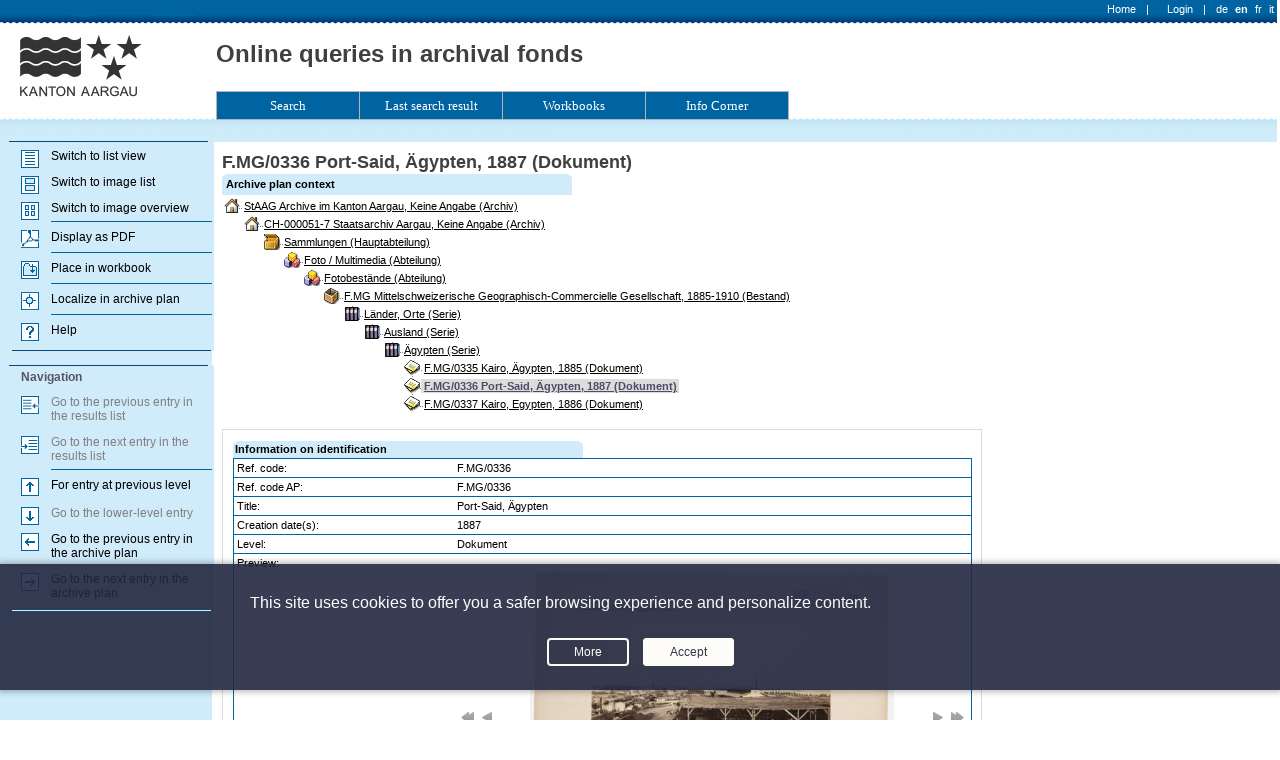

--- FILE ---
content_type: text/html; charset=utf-8
request_url: https://www.ag.ch/staatsarchiv/suche/detail.aspx?ID=108350
body_size: 24593
content:

<!DOCTYPE html PUBLIC "-//W3C//DTD XHTML 1.0 Transitional//EN" "http://www.w3.org/TR/xhtml1/DTD/xhtml1-transitional.dtd">
<html id="ctl00_html" xmlns="http://www.w3.org/1999/xhtml" xml:lang="en" lang="en">
<head id="ctl00_Head1"><title>
	F.MG/0336   Port-Said, Ägypten, 1887 (Dokument)
</title><link href="query.css" rel="stylesheet" type="text/css" /><link href="favicon.ico" rel="shortcut icon" type="image/x-icon" />
	<script type="text/javascript" src="Scripts/Help_CSH.js"></script>
	<script type="text/javascript" src="Scripts/jquery-3.6.0.min.js"></script>
<meta content="F.MG/0336   Port-Said, Ägypten, 1887 (Dokument)" property="title" /><meta content="F.MG/0336   Port-Said, Ägypten, 1887 (Dokument)" property="og:title" /><meta content="article" property="og:type" /><meta content="https://www.ag.ch/staatsarchiv/suche/getimage.aspx?veid=108350&amp;deid=10&amp;sqnznr=1&amp;width=520&amp;klid=9" property="og:image" /><link rel="search" href="OpenSearch/default.aspx" type="application/opensearchdescription+xml" title="Query OpenSearch" /><meta http-equiv="Content-Type" content="text/html;charset=utf-8" /><meta content="summary" property="twitter:card" /><meta content="Online queries in archival fonds" property="og:site_name" /><meta content="https://www.ag.ch/staatsarchiv/suche/" property="og:url" /><link href="/staatsarchiv/suche/WebResource.axd?d=FoY9NvPmWpWSkiDfMIH8tbq32GuxYzl9vtYyc-KKixUfVECEUOdYrRHwtmvv4eH2HR0zQEvlGnJio-YHfOmKIKSap5Ljeu8ElQ-Wdf4KE9qsNRw5DJQri0DwFC1iw-wBmQpSErMgHhLba0tx88IsYA2&amp;t=638992429880000000" type="text/css" rel="stylesheet" class="Telerik_stylesheet" /><link href="/staatsarchiv/suche/WebResource.axd?d=vsKpXOsoEwDUfVug9KOqSnH6DX5C3H56uCifwpINIy34nE3RUvFp9cK56rq0XL6DpQkz9oXmp6ckdmv2lO_TVvZqLrewA0I2u5MA0dIg_4A_NN9kemH6xw_6uOTe6fgU0&amp;t=638992429880000000" type="text/css" rel="stylesheet" class="Telerik_stylesheet" /></head>

<body class="masterPageBody">

	<form method="post" action="./detail.aspx?ID=108350" id="aspnetForm" style="width: 100%; height: 100%;">
<div class="aspNetHidden">
<input type="hidden" name="ctl00_RadScriptManager1_TSM" id="ctl00_RadScriptManager1_TSM" value="" />
<input type="hidden" name="__EVENTTARGET" id="__EVENTTARGET" value="" />
<input type="hidden" name="__EVENTARGUMENT" id="__EVENTARGUMENT" value="" />
<input type="hidden" name="__VIEWSTATE" id="__VIEWSTATE" value="fL1LjXV+L2lIvb/rYA08yMz+nZxAdjTLiKsva9A30Lp2gJx307yTjk0KiZBiFR1C4JG5sVEROMK20Ph9AljnKm7UXuEO2hwleOcWNcOKrkg5iTldthuwDbetN+/Ct3kXFuEsd2u3gRmwSz9TNgo8NbrR46l9KpsdXbcaeiSVmFi5enV0CcQ2czuA2I/fRP3+bpXG7y7wr3HTvBq7o/CmfS+cdzQTk5EIaG4pgTKhMX5ePTdx6p7JzclWsIGsMwYEXKvqh3j9OJWBWvvuMVgkzLA272LvSW4c/wIKnIr36hQMp4hKBEMvTFQwYD3XNl2v3uWqV8tjlXzeWSjgcneX8H46zeYNuh7siCz0VRBlbtHXfQFyO2aY9L/vCdfuM+0ADCfksfgNo6aX/nqkxQTyDxd4SS6XpUiDt5G3rCj1EdKqo5fgyo9J1LTT8WhRY3JBSp1t4ktkGCCewDZ92ua5Y+sJ/[base64]/fcvGerBPQx7WTbgxSQF0ppgL5s9dpazAel0dDpU3ZFKj9yhTK6t7qo/UP/skHDV7Hv9rnPnNqLtzWqd7YdKpJCY9+1EHYDacf/ZKCuem52xMKxuw27+a/ab0pYZUGd74YBDHFOmbCUw4mrU6rfzJh9dQxQ8blUVIUftQ1M38Gj5Nu/fU7EygAyYQlBMlaXTdBfAaT/BVUswOUoXUrIxMSAZrU+3BLHfEcB0Ewp/IBp46ei/7gKZnnVVHv9OmCFnvbgTeNIaACqPahY9xtXd2afFf3CQAO3MTMHmV2c/4rv98ov5X22tEj4z1sB2FcTXN7SEbhrORYCEmjm+EIR9azml5l8N0gW0dQu6pfsRb99LGZNZeFMtO6bGbluuy/HEYjRBSzjbAmkiBUFvwgabVeXAb6GKvCCcyivUwlq9Xe6iTpJSThW71ASXHQaF9jm/463lD6TanhdLF5DqcW3q48z0S8K+13K53cVLOn35CNUN5e7iU4BoBlt/tI6lP2gSUAIFxjt7xvfc9zY5SG0NJ2yL+UB4qj29B6witlAyGhSaOBqB4XeMNqZn+Nq9/OwVjitr4OJ9uMLgzyNxXiOki+fWBLdaIetoIt71T0R+oxMYB0ZyMn5otwLycM9/e8dPY4I6nSwAkzPpeLshqOizyQPccQQZQ/rtHah7fiYFiRnw1kXWHR0j2MxigZedfhJksnibwCMMMhTjpWKeFJSyafR5wgJ9MD0h3irJvu9vFMolkoyWQuBek+lmIpCym84WnDYMZeUhO5VHN5GqRZeyUtTjxhIQ++fYwXAaD6kOreVazHeukSwcd0h4x+q11CiQi6DyeDrsjluXc0zRrlBV3jb6IpIPdLB4s/[base64]/Xu6tcbtI7txj8s/kjC/5E57Na4/MceqpPBKDw2LuJ9KLQm4X5IxlvtZHSTLEQzT4o+1NYxra6U2ejXZLo9I/wL2ebehyHcG0YpudVT7wlN9FJwyWU7Noq+u+VIvfDDNAkNiqU438b9E2Xa5sbex2hySJnDIHr3L09v4YjWT2j8a0pTwY5NJCXokL1Qo2ncP1eU02PZa4ccOcJyvGPy1uP2t1KLk3tBZGzU3iovRhPGBOR/olwCCcFLFmN+kwgep6gZdEk/gyewske8N5vCLs8APOFZ2/QoiVajwrqAifdjzUXEFL810y6At3INQAU4ONNyBW+ypIJWIPUdMK/[base64]/EiA86oJRrmlCL78z+l7tDlVTZeanCrvU2Qpvz2PUW7lSE7i4THctavMrD9kI+BA/1Qv4xQlAVHtG3VUndvwuz784cVF6WUQOFgBYd/vWH7wwcZGh1/TPio/a3zE/O7N0FPlRpMuob0TpQFKuhJfr22uopBekfvLO69h+WqyAuDgLpiHRuawVEwL5XKp6xLVo8dpTTzdL+dHfTf4mJePtBDRyssI1dRHpgYuwUmgJ3AuiI/L1Evyqo2+FSaBra0yUTUn4tjxFAaUCMbmtCrxS7F8ZaN16IqGferngx6LirSO8VSHOWoKz6gvx9Zs696A/CLSHQF2mSRmqh1ZXknu0rfpp9v8Ysi4WeS5jXXJnS98q7ANnostAyvt6hT1PbW+/K473X298sUgw8+qp3h9Tc6URbupVND4glXWN0Aq/HHzT5RDR4TiVOQa5nn/0KWO0AVNEGLcBwrMkYULUIjpfpPY4y3galVMsfg4YdTFgsAMQkt0NokZSTFPwS2td+jWSQBejq2GrhiNMCJuv1ilFyEhyiOO3UNm7ouKOJl4KHvWQrMGr/LbefnYUBN8Ncm/TRbzjU1t/svW/JIA8aXi7bmflyasXpqjGYnrMIfYj2dcz/Rmt/BtzegsOuHxdZ+OwCa2sQF8uPPQfmqx3vIQbiCsvPbKQ6h9RZA6dmZsavSol0W8UuV+mYi27iNetXi0661IuqTuGmZEWeia0mh13KPgpysjCGzeVmDzy+QgPIZ5h4ErqnNtx1jZmIcHT9mqU2+6pscN0AzvQlV6+yyscg/0901Ac+FOhQHu+RExljPyk3nLAdAzcJHSA8zUFrxwXUT7H8OLz7LpcnK3YEKCltxpsRk1FgR7TzdxvBkojICrClqva/njTFio/4SJah/YBW9UE4G6Pb14obLpGof3gIUWO/d/2pAUA2RLloyQjjkLEZeGFzOAoeNWEoVk02slcx+2qiT1Av4Tjs/21PMJ1VGDaTBwVHXh+QR0B4g8xXGMEOpOLOZoJNhgBI3medBRCFJXN2cB8ZWNQo85JdF4WVUK/FCq6Sfpy9vduVisnSh4Etv+r211xjtYVj6Am6bIaD/h0FBPY07lvSVfr7EaNxwINqM8Fj1HQ5hsgXyk+Mjz2sDjFb1ONP2IadCk9qE4HgxIcOOAyCUqXPWLMgVBFgQ+q8DR4YiOf+HkDGe/R3zzQNqinLKMYceN0C1G6w0HwmS0qVWkbMzjUIpLJ+IRC5dUfW/Ffs2pL2i7nigHMDRZRnIk6Zo7aF+PbO3GTEfA1rFV3AnLlsW9kvAz+BWRLnS+4wirKxvt8Oxj+miNch5KOSVrOkSP/7yxZlKjlOqOvaswJT+/nuARX2tNHlEU9bLEskzGzhMTOOcNGjDjWHqX9MO43nNVF2pXyI0TyFwm8RQ+VZxx4VXwlz0PS3drHUROxQivfr/8DI/[base64]/Cw+cdLHhlvMOBy7zujDgcEZ0AUCfztPauE/V/k8LyainbWMKon53eNE47dG2NiY2qq0pXCaLKU5d2davWxuJOHZ8MDY7MczPApcHV7RM1enaY6PvLV8cbZZUVcmkxKlVFIz635AC56+ySw4sjxfz7mSRDLRbKk/vVkZ5AZdQrQZxMVPjOVqJDpBv0HgUGgRy4N/edZB1laUGKeX/nseRPSkWNoeg/[base64]/wAHfnRuU+MAJ6DnKhc8tzRkq/W+gNXOOAPyjAH7C/WvlG++BfRQ0m65NEXY3ofhVXvWK44xrkmIEF2f7SFoytlNEyENi6S5fpz1Vd6YfTq4d9tW9AAMUAAkUdewLxBhKulNVIhahOiZBFnErQVJUNA3APQ9soZxtSYFOqNZ29gxfNRGIjkBwN6t8YuOHdBw/ZiCnHo7n78719fQn2tdQNXXM1QSfX0IvREGKv+PO/ygCVzeVwt4904MHSeImFcyLbFxkvpSSne0nfd5qPRQ2mkfxT1TjDx7xdfz00p9x2d4RqHSCuugu2sQUq3dxRQsDGAZ6s3ZEV0pfMlGBrDuQV1EkcQhtK1WkNK2njKfZsZCq3uXFCCuJMbxhccrcYRw4/BsvJvFl3/GWzGTNAAe2tZE/44dOkNis8gN6+9wIz8qpbfTekyFvZp1k73e7Q5fC5YG2yFPByXRLpCinx8DHvlR3jf4Tgpfjou5r5uzQoDnXRhFjG5MT6NmHHWyD6ciMlBUKNWyFUnTSIQit4YDtDHHkh1qpyIKzVUN2ugz+rk9ByQAg0F+gZDRgcn/8s2JNYIXepbxV9UFGxJiUOHGhUUBU7SjwkHUpy66umLZLj0XT1CAHvkIcFh0eA/hKnXBvmc25QgXbkkGh9sCJzXcOLY7YETcIi3X+3qdf26BsawZ2IJdrNrhxffapYx+R/ucGnHZrmRW2/KFsQ7WMpTxRvVTf17my2exq0FQxJ24V+jv2t0Kz4a+av13yxYZaTqyq3a7nXvFXSKZ2HxwAE6lG0nOf2FyRcsTx1vzdA/rOsbsOwlagDk5hOPSd4txMfiiK9yeoXdegpGc8rhOdcS+LcugjJT5ZahKFZ2wd9z421Yglk3Vzk8SPmcOsTfKbsGFbfTgLWFeiT1n9MSZKsEvcJz6DmjcuS/myhv5AwwW0A+tcafQlfOPfirWmPhNrxoBIxaaNRcd0rSV2RhVfhZC+LDLImHmsoCv9S+dfICgq1hwCsfhfdWwMiot4yhQifruDTN6eQCeZBB5J/wHDoTcQO7IIVAssKah1o/7UTNVobLjPsXglWA3mkrx/wm6FcOsCecnEGQBzi4GHvEyQS/bAM01eAagxUqq1lc1BE+sj8C/beKakmmHECnR8ep/oOK/e4rhONAunlqOlRBEr8dnTz+roGZdygVlBjyV8dcH5J4Uv23/TxJ0obkBRhPQCm1VqerWTvikoTPXJjudO5VTWXSBHgpoJ4vVgMxkdwa0zvCIYxDxmG/nWNGO5hBxXEbJQ/jO+Koki2H2lJ4XDKVr2dpsINg9aFF1HolCXx442HCMM+A3XDneIIdj+Ayt+m1AFfzCG8M5LU23Hq7qtbYtI4m/ex73/77GW+Qrv+3bfbNjNetFrNnnK/lDn8shK92DXVtoP3fLMRDEWCMpeZN5JPguD1norQ2nw04YbYsOxs4pV6D1TgABqhzOcHSIRJuZiXslypvKXzPBZs2/aLLcyeUyQUD8EKYg34V4FYf2SAJPsq+Gnyp4IlajvY1wDADeYvfAxEujOQDYGQSBubvM5aeCkTLAjCCcdx37Wd/ycb3DUx8eb379pbWqADJvXPlRpcBUArk2zG4Zp+GjhY4j0MqfuA9lRVkKR4Luxb5lQj+b0mOQz3uiH+3DB/4l1+bAWuNCjP3Q1bcVGdY+y/+u2FFRvqfqEbRitOXTzstD4+nn34QvbvbsNxSBF/[base64]/7+OmI2Ycga9L3pwwgHyJWGOqGAo+l8Q+h3uS4aOMZu0Pz03g3hQ7eBkAUD9Z6zfEa83ed1KIJeSLc7ZC0a156W275AS6II9lmDKOqHQqB+Hh2casX1lUjPtE72l6rj7dHoQRAWb4H8bbbS+0aV7/ZwyudAftPNwHrhlySzRmhqPtXXK6Xz7J/Ml6rKXZlmne+xN8spvzoJP+cs7js72quFLtmTcNnvaoXJEB6L4GTVne+Hyzk5/RCFNLVtL6KO2X8OonfmwZKw6m2H1DxaCIu7wgRELNuJWd2JS5FlvQWLYsfifO3rmX6uXc5g6Lwravmw0/TFlTdELxFeSmRVHzLevmBKZHvh4E0gsAEDeMSJEvyFV2i4J5DbLdh9knvXG8p2fJqRpPqHuc9a5VXAK4VKE35S2qKFAM1wsuRMTbyzr0qe5bHcMEo5lxMScnEDaeeLhDzUvdKgYHdPW62VTqCSRtuFddUpBomKbOXCY6np/MdRXnwqJ/Pc4AIN4ySI2zOnjnFib7jOe+oILdO5pFkMtw05QQZ3jPJgBJdTC89jWNe3yzhWxAN6BNmsqegwagPEug4ePiY8uQh8ORmV0FgWJgAKUEvtCp3cZ0pczbViqAk8dKSVeOdern0x6WgOLD/CK6MnIWhdIwGHn7EY6Bh4oeUpi4HD1gFfSuACeJwvZ8CCfhumDpuEqT2RJ2YVU/tARl1z6/pY8xFizzfKkvGyFv0wanSPn1R47C0cQ1h0MFp4j8F0YoK3srtvTEPYziSoqvv+tMwBQFMId4HLU3bgmdxu9gTD6ndWeaaGQStAwyUYJuLEkWgQn09RwURyzAMc92muVOY3y1zmRoTXItlF0Fpvg+lwuuhWjpUmTF09H9NUJkFb7F1iCMZVf4gGSQJ/5wCasHAiMHil7DGoHhlY4WtCtflhDFJQLRJjThVcZeaU0qirJxxVaS2GcjmpOX5YhEXEARbLsTMh5rIlDjizeLTjqE3AWk0ek9nTxzZKz3OpPTRQy1d/kVYbSuQR6O41ktkGw6jyjYcFetBLBD4ptphSqZbk9CAUCos9ii9gk3OA58B1uHUB6sP/cENUGkjKl7F4/nmNgZ95gKEjKp+EYhfug1GbcNdHT7bfqOTOp8Wqn8ZEApMLnICnV6UTpLuizYEDcE2Jw+RBNHFCSOIrFx/HPMU4kICY2QrRuQKHcqaHWFdqtK/IfQOY8HOAQia/FPjadsalMy3QkjcjpX7LL9LFQTmLLOZoVVqCpdbfNYdyrniEDj4x16ivNv/MgLTC+vPOeSLpleTABWZEXt7uFYwlWgUcaBCFfA3tyCCPUta2mUx+QkjjiTftWwCEyBj8GXnr2BxrO8TBSiflNbqOKsNZOTMnMMCIV2CULtJDixUQ75kCgPaf6y0004I/Js0hfWUMS9kL0qdMm2F0WOicw3LqcaARmwtV773Cy4TG4tZCckainOVskB4E5ZE9LpfntYM1qi0D7psy6g2KBJyw4l8Jf6O1pbkpJgP04zNpjI2yl76UtBp9c1ZLK9V9RQEnUwFVn62DR5wyiw5xBFb5/kkjbmeriNtk5DTIpj+w4Ck8jcX5cax3BzBambs/Zzqrg0bwalKITqG4NQe51m4CDifj0ufqNdMDK8dUFURR43QER8qlC7aiohrJajFyPMaEgQkG8ETwkR/JbK2mkUxtERliKRVjTUSbczKUwpZVNKE6P/hPquYB1W0jtcROZYegUnt9Q3XpzZkj55dR4YNurG4wFCcS+svzb8ows+CXXQcH1Crn/6n1RuSdxfD8Sc9Xy4sSQmKau7O4IpzH9jM1MfCJp1KKTWlp7nmWbY6tmAGgtX7tZlngYPWjBWldGT9LPbGbIA+T+KET4fxYrYC4vMTI0WPv+rqr4X36nYFCcerJjACH3SLvNcNHgXB5/v1YKFfB8Xb0Ah3zsi8ztvmqybqrtgvC46g7z5Vh9fbrKzRndaA/xTLkVs+kMwJNRnenCy2//E27Pa9hxjX5N+T15nvIQIfieQiRkUWH1VK6eQmCPl3a57bfxIBxSdC0hwkkRkIqMSZ/GSlwsXQmqVS/eTefK5Dyk/XEyXHUGzRdQD6haPWEnz83JUorKdoxPdzGrlObAvktYtKh7KpQKUvm20MhMiuf+XEROVSdC++yBEBnoMRHMkT60t/w+kZgqx9IDnNPTqHUUk6rlYP3kU40CKCXpCxopzsCXbSI48A6BUOgMG6e+OsdzbMdVn2hMcyhaadky+4ChPq1VyHxqWNbg8w20xSnOcbk/lNxQIr2kvSyokEpqUXPu+1HeJpgPap2tbYAbR9CNp+BXvcP0YRok6985hHgULalT0o9ZhPX/[base64]/mBuuhr3/AIAh/namzmE6luTdrHlmpKfJt5r+ZJrfP8Bh6z6Tb/ffWM2WnbyOeig74mJETH6oeyooG3sOElmhJMWR5zxQzDNLODOKmu2Ts5zRSWkwBgXox/P46ORyxIe7WgJq853K+TwQ1P96N13iLo4SnFR4oKGlVMJ6Y/MBi5KfxNW0SLl9Z71hO1kXg63UHGR09GtuXshYhXik1I7tF7N7HJU/VHgD6UnQfVCLiojeKzaYWY4+y6iNRpFMDCRBXAtHjc2WrJf6YWAQDTzFeSpHtHshJUNDVZJeiFlpEzqGX5eO82Z1ChLTS0heGHhiJTIL/TBVnByiF8Dt6WZ0x3HZCSqyIkYaJfT/vEVdfuCGsLnGJoQL0FJzvwbPtKo5DWKW/DZ9JHxkTxd/yRW5ZmSE3zRsOMzCeYwlAtNot9nSljjYpqMcqqYcjIRiy2o82AM/y/bzM7a5mTxQIEJwrlwMSF81+idDr5AMIyMre4ptLWQoitKRS5QLbQpNor6JWsuygROC/6fEHlN9nUaWVv/+hZ6d9CwUu+1gN4s1CV1lE3MG5UxMp5pP9QIM5zFbGRWOGXuk7t4SyfxmX2sqlfBAqN8+C9HLh379GhocB1AGDtrRbBwxlUqgm+WDv36NOvo2NAywKv5qjFNXTeUujPoZAetXLS4vf3ZwSz5sEygpO87MnRiobGUz681GdWkBtqL/sJZeG+teMHW2L8o+QgDi0lxHdadOqlw+xmq8RUeVsbZmB4rm9fxKnXr1xniG4jLFYmFLK5qitpvEc2NuOIsDNlAXeu9UAhDAeeQrRmK0goKPgpcN6d/[base64]/[base64]/BQg8N7Ym9q29HGauVesjzDP6OdpePb2RUtds3RAbVoSEoxfEbYV3248LujCrdyiIVOfMnAoJufEZ9LCkHrcx73cZzTM4i1o99r50U462DuHDgFR26rbiaYk5o8xsHNDBeBoi/x0Ar/Xq3yiJeYzb42w6lm/v2pfwoepH0dg2SQQo6huvouZb9jzM2Jam072j2yzQccatxSHkZTy7kNJH+BN0pRb6bOCASkprOcUhY2Bbwd8ME+t6fS099sVSw+xGNfOPWIVYGxs/VD6l4YqONMQSeyJ225GzeA/LwAySGK5ZOA428xY4w07Q8F5B2RzO4UZpcR5sD3LoxcFM3MDGOy4PXG2Sq38hcdI3yGSV+5PCZ6Zld4k6nnMtGFxUaK3c9hTZSlonbn3yK8+W+EQ6/C6DvhopZIPG7x3VIDmywsEumiO4yi9ixtk7or1J42p2/sU2mf+e9tvva+V5k0fxcXDJkivDsuA1WDWlBuiTi/CFSqI8mEuWST6sifhaPlE7p8Ue3OeUDIih50i9c/2+EtsMG5aOAEYUmj0IRHO+yMZwsvrFu5f+kPMp1Y72i1C/d05IlrFAhTnmBJOjx39mvuQeQmJxAvqG4ffh3imgZiYbFf15yBR9PC9wN9p+wQm/3ZniJsP7qPps0CRe7jUeMEjXusGm+d5iP5lEGFXrpkX16T3srETqmPbWKW9e/lnhZoSggsNprwhlhWTtBHsot9MnMuf6QTscVkuUiBMN2aX7eii8CXjQQjBFZby1QPJUrXfUlf98FIb2IptEcfEPnNpAdPMk9dr8/xrC" />
</div>

<script type="text/javascript">
//<![CDATA[
var theForm = document.forms['aspnetForm'];
if (!theForm) {
    theForm = document.aspnetForm;
}
function __doPostBack(eventTarget, eventArgument) {
    if (!theForm.onsubmit || (theForm.onsubmit() != false)) {
        theForm.__EVENTTARGET.value = eventTarget;
        theForm.__EVENTARGUMENT.value = eventArgument;
        theForm.submit();
    }
}
//]]>
</script>


<script src="/staatsarchiv/suche/WebResource.axd?d=pynGkmcFUV13He1Qd6_TZBA3mGSm_kT7SM4p5SGsVMS0mzH18beLuGrPW-dbz2jk8f5uh1unxlhS_Esw06ymtg2&amp;t=638901845280000000" type="text/javascript"></script>


<script src="/staatsarchiv/suche/Telerik.Web.UI.WebResource.axd?_TSM_HiddenField_=ctl00_RadScriptManager1_TSM&amp;compress=1&amp;_TSM_CombinedScripts_=%3b%3bSystem.Web.Extensions%2c+Version%3d4.0.0.0%2c+Culture%3dneutral%2c+PublicKeyToken%3d31bf3856ad364e35%3aen%3a64455737-15dd-482f-b336-7074c5c53f91%3aea597d4b%3ab25378d2%3bTelerik.Web.UI%3aen%3a366ce917-c5cd-4c60-b5c7-0560a9bf3282%3a16e4e7cd%3a365331c3%3a24ee1bba%3aed16cbdc%3af46195d3%3a2003d0b8%3a33715776%3a1e771326%3a88144a7a%3ae524c98b%3ae330518b%3ac128760b%3ac8618e41%3a1a73651d%3a333f8d94%3bAjaxControlToolkit%2c+Version%3d20.1.0.0%2c+Culture%3dneutral%2c+PublicKeyToken%3d28f01b0e84b6d53e%3aen%3ac4eb885e-4e86-4858-819d-193000598f6e%3acd9be5ef%3af2800037%3a2761bb61%3a10439726%3ac99a1521%3adffb332%3a891e6cc6%3a9833e5c%3af06639ea%3a98f9cc63%3adda46be5%3a7b2ffb77%3ad6567903" type="text/javascript"></script>
<div class="aspNetHidden">

	<input type="hidden" name="__VIEWSTATEGENERATOR" id="__VIEWSTATEGENERATOR" value="FE47EDD7" />
	<input type="hidden" name="__PREVIOUSPAGE" id="__PREVIOUSPAGE" value="K9ytX2GvaKPLHknLwRqlWf4M0JbFNJ7DYD7vMHwYE6R2tKoMVFhnYZq-cDYRg-QRDVRjCuNSi-Vw8S0SFQ7on3M1ErlB3rHsC0LZNFvvaWQ1" />
	<input type="hidden" name="__EVENTVALIDATION" id="__EVENTVALIDATION" value="80lOnE6SNiw6Se6wYN6xcSLERHI8L2Bv/eATU4fGeYNOBLVig/ftMz7p1uSbn7z1TzEoeEGmMCtvX4fgZ3PVe9Mi+uFr0XQivkbXZIW3wkHMz2cft75DXBExCom8bs9Uunm/YYwQX7uKqN5RFjEM2geCh9eSzgvuu5pdVbVr/etc7S68pCUUrPgr8hNoc626V79TrLqEkg6lDvYaES67fwq7beNwYe9RFXyju1XVDWle10HI4KDvR/YGn+8VzYAUwflEIEmoQzGOcVAsumc4kzSP4ECA4Xv3jwJLv4Rx1cJprd2/oW53Z/62549TGwVJVKE4NE9Lyppw4MHaKSyGRWSjjpTUDZw/S9BRUim4GwhN2KaPernj+OcuMTQatRRsUK6hWCxp5vkVaLIpaNUmTnvK90Tbq8+UNnqWSn3LT447HOuYo1HSFJOQQYpSZ6yP" />
</div>
	<script type="text/javascript">
//<![CDATA[
Sys.WebForms.PageRequestManager._initialize('ctl00$RadScriptManager1', 'aspnetForm', ['tctl00$cphMainArea$ctl01$UpdatePanel1','','tctl00$RadAjaxManager1SU',''], [], [], 90, 'ctl00');
//]]>
</script>

	<!-- 2023.3.1010.45 --><div id="ctl00_RadAjaxManager1SU">
	<span id="ctl00_RadAjaxManager1" style="display:none;"></span>
</div>
	<table class="masterPageHeader" cellpadding="0" cellspacing="0">
		<tr>
			<td>
				<a href="suchinfo.aspx"><img style="display: block" border style="none" src="images/page_header_left.png" alt=""/>
			</td>
			<td align="right">
				<a href="suchinfo.aspx"><img style="display: block" border style="none" src="images/page_header_right.png" alt=""/>
			</td>
		</tr>
	</table>
	<table class="masterPageContent" cellpadding="0" cellspacing="0">
		<tr>
			<td style="height: 100%; vertical-align: top">
				<img src="images/quicklinkarea_header.png" alt="" />
			</td>
			<td style="width: 99%; height: 100%; vertical-align: top">
				<div style="width: 100%; height: 100%" id="divMainArea">
					
	<script type="text/javascript">
		<!--
		function openimage(veid, deid, sqnznr) {
			// Lade das erste Ansichtsbild der VE.
			var url = "bild.aspx?VEID=" + veid + "&DEID=" + deid + "&SQNZNR=" + sqnznr;
			window.open(url, "BildAnsicht", "width=300,height=300,left=" + (screen.width - 300) / 2 + ",top=" + (screen.height - 300) / 2 + ",dependent=yes,menubar=no,desktopToolBar=no,scrollbars=yes,resizable=yes");
		}
		function openDoc(theURL) {
			var docWindow;
			docWindow = window.open(theURL, 'document', 'menubar=no,location=no,desktopToolBar=no,scrollbars=yes,width=640,height=640,resizable=yes');
			docWindow.focus();
		}
		function openReport(theURL, winName, features) {
			winName = '_blank';
			var reportWindow;
			reportWindow = window.open(theURL, winName, features);
			reportWindow.focus();
		}
		//-->
	</script>
	<div class="desktop veXHardedWidth">
		<h1>
			<span id="ctl00_cphMainArea_lblTitel">F.MG/0336   Port-Said, Ägypten, 1887 (Dokument)</span>
		</h1>
		<table id="ctl00_cphMainArea_tblArchivplanKontext" class="veXDetailTable" cellspacing="0" cellpadding="2" style="border-collapse:collapse;">
	<tr>
		<td class="veDetailTitle" valign="top" colspan="2"><h2>Archive plan context</h2></td>
	</tr><tr>
		<td>
					<!-- This cell must not have a meta=resourceKey attached. Else the context control will not render. -->
					
<script type="text/javascript" id="telerikClientEvents">
	//<![CDATA[
	function NodeExpanding(sender, args) {
		args.set_cancel(true);
	}

	function NodeCollapsing(sender, args) {
		args.set_cancel(true);
	}

	function NodeClicking(sender, args) {

		var node = args.get_node();

		if (node.get_navigateUrl() == null)
			args.set_cancel(true);
	}
	//]]>
</script>
<div id="ctl00_cphMainArea_apkArchivplankontext_rtrvTree" class="RadTreeView RadTreeView_Query archivePlanContext archivePlanContext_Enabled" style="overflow:auto;border-style:None;height:100%;width:100%;">
			<ul class="rtUL rtLines">
				<li class="rtLI rtFirst rtLast"><div class="rtTop">
					<span class="rtSp"></span><span class="rtMinus"></span><img src="/staatsarchiv/suche/images/Archivplan/17.gif" alt="StAAG   Archive im Kanton Aargau, Keine Angabe (Archiv)" class="rtImg" /><a title="StAAG   Archive im Kanton Aargau, Keine Angabe (Archiv)" class="rtIn" href="detail.aspx?ID=1">StAAG   Archive im Kanton Aargau, Keine Angabe (Archiv)</a>
				</div><ul class="rtUL">
					<li class="rtLI rtLast"><div class="rtBot">
						<span class="rtSp"></span><span class="rtMinus"></span><img src="/staatsarchiv/suche/images/Archivplan/17.gif" alt="CH-000051-7   Staatsarchiv Aargau, Keine Angabe (Archiv)" class="rtImg" /><a title="CH-000051-7   Staatsarchiv Aargau, Keine Angabe (Archiv)" class="rtIn" href="detail.aspx?ID=1120">CH-000051-7   Staatsarchiv Aargau, Keine Angabe (Archiv)</a>
					</div><ul class="rtUL">
						<li class="rtLI rtLast"><div class="rtBot">
							<span class="rtSp"></span><span class="rtMinus"></span><img src="/staatsarchiv/suche/images/Archivplan/13.gif" alt="Sammlungen (Hauptabteilung)" class="rtImg" /><a title="Sammlungen (Hauptabteilung)" class="rtIn" href="detail.aspx?ID=1373">Sammlungen (Hauptabteilung)</a>
						</div><ul class="rtUL">
							<li class="rtLI rtLast"><div class="rtBot">
								<span class="rtSp"></span><span class="rtMinus"></span><img src="/staatsarchiv/suche/images/Archivplan/24.gif" alt="Foto / Multimedia (Abteilung)" class="rtImg" /><a title="Foto / Multimedia (Abteilung)" class="rtIn" href="detail.aspx?ID=1377">Foto / Multimedia (Abteilung)</a>
							</div><ul class="rtUL">
								<li class="rtLI rtLast"><div class="rtBot">
									<span class="rtSp"></span><span class="rtMinus"></span><img src="/staatsarchiv/suche/images/Archivplan/24.gif" alt="Fotobestände (Abteilung)" class="rtImg" /><a title="Fotobestände (Abteilung)" class="rtIn" href="detail.aspx?ID=1378">Fotobestände (Abteilung)</a>
								</div><ul class="rtUL">
									<li class="rtLI rtLast"><div class="rtBot">
										<span class="rtSp"></span><span class="rtMinus"></span><img src="/staatsarchiv/suche/images/Archivplan/6.gif" alt="F.MG   Mittelschweizerische Geographisch-Commercielle Gesellschaft, 1885-1910 (Bestand)" class="rtImg" /><a title="F.MG   Mittelschweizerische Geographisch-Commercielle Gesellschaft, 1885-1910 (Bestand)" class="rtIn" href="detail.aspx?ID=2361">F.MG   Mittelschweizerische Geographisch-Commercielle Gesellschaft, 1885-1910 (Bestand)</a>
									</div><ul class="rtUL">
										<li class="rtLI rtLast"><div class="rtBot">
											<span class="rtSp"></span><span class="rtMinus"></span><img src="/staatsarchiv/suche/images/Archivplan/16.gif" alt="Länder, Orte (Serie)" class="rtImg" /><a title="Länder, Orte (Serie)" class="rtIn" href="detail.aspx?ID=306712">Länder, Orte (Serie)</a>
										</div><ul class="rtUL">
											<li class="rtLI rtLast"><div class="rtBot">
												<span class="rtSp"></span><span class="rtMinus"></span><img src="/staatsarchiv/suche/images/Archivplan/16.gif" alt="Ausland (Serie)" class="rtImg" /><a title="Ausland (Serie)" class="rtIn" href="detail.aspx?ID=306715">Ausland (Serie)</a>
											</div><ul class="rtUL">
												<li class="rtLI rtLast"><div class="rtBot">
													<span class="rtSp"></span><span class="rtMinus"></span><img src="/staatsarchiv/suche/images/Archivplan/16.gif" alt="Ägypten (Serie)" class="rtImg" /><a title="Ägypten (Serie)" class="rtIn" href="detail.aspx?ID=303162">Ägypten (Serie)</a>
												</div><ul class="rtUL">
													<li class="rtLI"><div class="rtTop">
														<span class="rtSp"></span><img src="/staatsarchiv/suche/images/Archivplan/7.gif" alt="F.MG/0335   Kairo, Ägypten, 1885 (Dokument)" class="rtImg" /><a title="F.MG/0335   Kairo, Ägypten, 1885 (Dokument)" class="rtIn" href="detail.aspx?ID=108349">F.MG/0335   Kairo, Ägypten, 1885 (Dokument)</a>
													</div></li><li class="rtLI"><div class="rtMid rtSelected">
														<span class="rtSp"></span><img src="/staatsarchiv/suche/images/Archivplan/7.gif" alt="F.MG/0336   Port-Said, Ägypten, 1887 (Dokument)" class="rtImg" /><a title="F.MG/0336   Port-Said, Ägypten, 1887 (Dokument)" class="rtIn" href="detail.aspx?ID=108350">F.MG/0336   Port-Said, Ägypten, 1887 (Dokument)</a>
													</div></li><li class="rtLI rtLast"><div class="rtBot">
														<span class="rtSp"></span><img src="/staatsarchiv/suche/images/Archivplan/7.gif" alt="F.MG/0337   Kairo, Egypten, 1886 (Dokument)" class="rtImg" /><a title="F.MG/0337   Kairo, Egypten, 1886 (Dokument)" class="rtIn" href="detail.aspx?ID=108351">F.MG/0337   Kairo, Egypten, 1886 (Dokument)</a>
													</div></li>
												</ul></li>
											</ul></li>
										</ul></li>
									</ul></li>
								</ul></li>
							</ul></li>
						</ul></li>
					</ul></li>
				</ul></li>
			</ul><input id="ctl00_cphMainArea_apkArchivplankontext_rtrvTree_ClientState" name="ctl00_cphMainArea_apkArchivplankontext_rtrvTree_ClientState" type="hidden" />
		</div>
</td>
	</tr>
</table>


	    <br/>
		<table id="ctl00_cphMainArea_tblDetails" class="veXDetailTable" cellspacing="0" cellpadding="2" style="border-collapse:collapse;">
	<tr>
		<td class="veXDetailAttributChild veXDetailAttributChildFirst" valign="top" colspan="3"><table class="veXDetailTable" cellspacing="2" cellpadding="0">
			<tr>
				<td class="veDetailTitle" valign="top" colspan="2"><h2>Information on identification</h2></td>
			</tr><tr>
				<td class="veXDetailAttributLabel" valign="top">Ref. code:</td><td class="veXDetailAttributValue" valign="top">F.MG/0336</td>
			</tr><tr>
				<td class="veXDetailAttributLabel" valign="top">Ref. code AP:</td><td class="veXDetailAttributValue" valign="top">F.MG/0336</td>
			</tr><tr>
				<td class="veXDetailAttributLabel" valign="top">Title:</td><td class="veXDetailAttributValue" valign="top">Port-Said, Ägypten</td>
			</tr><tr>
				<td class="veXDetailAttributLabel" valign="top">Creation date(s):</td><td class="veXDetailAttributValue" valign="top">1887</td>
			</tr><tr>
				<td class="veXDetailAttributLabel" valign="top">Level:</td><td class="veXDetailAttributValue" valign="top">Dokument</td>
			</tr><tr>
				<td class="veXDetailAttributLabel" valign="top">Preview:</td><td class="veXDetailAttributValue" valign="top"><div id="ctl00_cphMainArea_ctl01_UpdatePanel1" class="Ansichtsbild">
					
		<div class="imageScrollViewer">
			<table style="width: 100%">
				<tr>
					<td>
						<input type="image" name="ctl00$cphMainArea$ctl01$imbFirst" id="ctl00_cphMainArea_ctl01_imbFirst" disabled="disabled" title="First image" class="aspNetDisabled" src="images/first.png" />
						<input type="image" name="ctl00$cphMainArea$ctl01$imbPrevious" id="ctl00_cphMainArea_ctl01_imbPrevious" disabled="disabled" title="Previous image" class="aspNetDisabled" src="images/previous.png" />
					</td>
					<td style="text-align: center">
						<a id="ctl00_cphMainArea_ctl01_hylImage" href="javascript:openimage(108350,10,1)"><img src="getimage.aspx?veid=108350&amp;deid=10&amp;sqnznr=1&amp;width=520&amp;klid=9" alt="" /></a>
					</td>
					<td>
						<input type="image" name="ctl00$cphMainArea$ctl01$imbNext" id="ctl00_cphMainArea_ctl01_imbNext" disabled="disabled" title="Next image" class="aspNetDisabled" src="images/next.png" />
						<input type="image" name="ctl00$cphMainArea$ctl01$imbLast" id="ctl00_cphMainArea_ctl01_imbLast" disabled="disabled" title="Last image" class="aspNetDisabled" src="images/last.png" />
					</td>
				</tr>
				<tr>
					<td colspan="3" style="text-align: center">
						<span id="ctl00_cphMainArea_ctl01_lblLabel">1/1</span>
					</td>
				</tr>
			</table>
		</div>
	
				</div>
</td>
			</tr>
		</table></td>
	</tr><tr>
		<td class="veXDetailAttributChild veXDetailAttributChildFirst" valign="top" colspan="3"><table class="veXDetailTable" cellspacing="2" cellpadding="0">
			<tr>
				<td class="veDetailTitle" valign="top" colspan="2"><h2>Information on content and structure</h2></td>
			</tr><tr>
				<td class="veXDetailAttributLabel" valign="top">Contains:</td><td class="veXDetailAttributValue" valign="top">Port-Said, wenige Tage vor den Eröffnungsfeierlichkeiten des Suez-Kanals. Man sieht hinten bei den Zelten die vielen Flaggenstangen und die beiden Palais. Vorn in den Werkstätten zwei Dekorationsstücke.</td>
			</tr><tr>
				<td class="veXDetailAttributLabel" valign="top">Contains also:</td><td class="veXDetailAttributValue" valign="top">Mittelschweiz. Geographisch-Commercielle Gesellschaft, Kantonales Gewerbe-Museum Aarau (Stempel)</td>
			</tr>
		</table></td>
	</tr><tr>
		<td class="veXDetailAttributChild veXDetailAttributChildFirst" valign="top" colspan="3"><table class="veXDetailTable" cellspacing="2" cellpadding="0">
			<tr>
				<td class="veDetailTitle" valign="top" colspan="2"><h2>Zugangs- und Benutzungsbestimmungen</h2></td>
			</tr><tr>
				<td class="veXDetailAttributLabel" valign="top">Archival Material Types:</td><td class="veXDetailAttributValue" valign="top">Fotografie</td>
			</tr><tr>
				<td class="veXDetailAttributLabel" valign="top">Physical properties:</td><td class="veXDetailAttributValue" valign="top">Analog</td>
			</tr>
		</table></td>
	</tr><tr>
		<td class="veXDetailAttributChild veXDetailAttributChildFirst" valign="top" colspan="3"><table class="veXDetailTable" cellspacing="2" cellpadding="0">
			<tr>
				<td class="veDetailTitle" valign="top" colspan="2"><h2>Angaben zu Format und Technik</h2></td>
			</tr><tr>
				<td class="veXDetailAttributLabel" valign="top">Dimensions W x H (cm):</td><td class="veXDetailAttributValue" valign="top">24.1 x 17.2 (Bildgrösse)<br />35.6 x 29.2 (Blattgrösse)</td>
			</tr><tr>
				<td class="veXDetailAttributLabel" valign="top">Technique:</td><td class="veXDetailAttributValue" valign="top">Abzug s/w</td>
			</tr><tr>
				<td class="veXDetailAttributLabel" valign="top">Trägermaterial:</td><td class="veXDetailAttributValue" valign="top">Albuminpapier</td>
			</tr>
		</table></td>
	</tr><tr>
		<td>&nbsp;</td>
	</tr><tr>
		<td class="veDetailTitle" valign="top" colspan="2"><h2>Files</h2></td>
	</tr><tr>
		<td class="veXDetailAttributLabel" valign="top">Files:</td><td class="veXDetailAttributValue" valign="top">none</td>
	</tr><tr>
		<td>&nbsp;</td>
	</tr><tr>
		<td class="veDetailTitle" valign="top" colspan="2"><h2>Usage</h2></td>
	</tr><tr>
		<td class="veXDetailAttributLabel" valign="top">Permission required:</td><td class="veXDetailAttributValue" valign="top">Keine</td>
	</tr><tr>
		<td class="veXDetailAttributLabel" valign="top">Physical Usability:</td><td class="veXDetailAttributValue" valign="top">Uneingeschränkt</td>
	</tr><tr>
		<td class="veXDetailAttributLabel" valign="top">Accessibility:</td><td class="veXDetailAttributValue" valign="top">Öffentlich</td>
	</tr><tr>
		<td>&nbsp;</td>
	</tr><tr>
		<td class="veDetailTitle" valign="top" colspan="2"><h2>URL for this unit of description</h2></td>
	</tr><tr>
		<td class="veXDetailAttributLabel" valign="top">URL:</td><td class="veXDetailAttributValue archivePlanContext" valign="top">https://www.ag.ch/staatsarchiv/suche/detail.aspx?ID=108350</td>
	</tr><tr>
		<td>&nbsp;</td>
	</tr><tr>
		<td class="veDetailTitle" valign="top" colspan="2"><h2>Social Media</h2></td>
	</tr><tr>
		<td class="veXDetailAttributLabel" valign="top">Share</td><td class="veXDetailAttributValue" valign="top"><a title="Facebook" class="imSocial imgFacebook" onclick="window.open(&#39;http://www.facebook.com/sharer.php?u=https://www.ag.ch/staatsarchiv/suche/detail.aspx?ID=108350&#39;, &#39;_blank&#39;, &#39;scrollbars=0, resizable=1, menubar=0, left=100, top=100, width=600, height=450, toolbar=0, status=0&#39;); return false" href="#" target="_blank"></a><a title="Pinterest" class="imSocial imgPinterest" onclick="window.open(&#39;http://pinterest.com/pin/create/button/?url=https://www.ag.ch/staatsarchiv/suche/detail.aspx?ID=108350&amp;description=F.MG%2f0336+++Port-Said%2c+%c3%84gypten%2c+1887+(Dokument)&amp;media=https://www.ag.ch/staatsarchiv/suche/getimage.aspx?veid=108350&amp;deid=10&amp;sqnznr=1&amp;width=520&amp;klid=9&#39;, &#39;_blank&#39;, &#39;scrollbars=0, resizable=1, menubar=0, left=100, top=100, width=600, height=450, toolbar=0, status=0&#39;); return false" href="#" target="_blank"></a><a title="Twitter" class="imSocial imgTwitter" onclick="window.open(&#39;https://twitter.com/intent/tweet?url=https://www.ag.ch/staatsarchiv/suche/detail.aspx?ID=108350&amp;text=F.MG%2f0336+++Port-Said%2c+%c3%84gypten%2c+1887+(Dokument)&#39;, &#39;_blank&#39;, &#39;scrollbars=0, resizable=1, menubar=0, left=100, top=100, width=600, height=450, toolbar=0, status=0&#39;); return false" href="#" target="_blank"></a><a title="Google" class="imSocial imgGoogle" onclick="window.open(&#39;https://plus.google.com/share?url=https://www.ag.ch/staatsarchiv/suche/detail.aspx?ID=108350&#39;, &#39;_blank&#39;, &#39;scrollbars=0, resizable=1, menubar=0, left=100, top=100, width=600, height=450, toolbar=0, status=0&#39;); return false" href="#" target="_blank"></a><a title="Linkedin" class="imSocial imgLinkedin" onclick="window.open(&#39;http://www.linkedin.com/shareArticle?mini=true&amp;url=https://www.ag.ch/staatsarchiv/suche/detail.aspx?ID=108350&amp;title=F.MG%2f0336+++Port-Said%2c+%c3%84gypten%2c+1887+(Dokument)&#39;, &#39;_blank&#39;, &#39;scrollbars=0, resizable=1, menubar=0, left=100, top=100, width=600, height=450, toolbar=0, status=0&#39;); return false" href="#" target="_blank"></a></td>
	</tr><tr>
		<td>&nbsp;</td>
	</tr>
</table>
	</div>

				</div>
			</td>
		</tr>
	</table>
	<div id="divLogin" class="masterPageLogin">
		<table id="ctl00_lacLoginArea_tblLoginArea">
	<tr align="left">
		<td id="ctl00_lacLoginArea_tcHome" class="loginArea" style="white-space:nowrap;"><a id="ctl00_lacLoginArea_lbtHome" class="loginArea" href="javascript:WebForm_DoPostBackWithOptions(new WebForm_PostBackOptions(&quot;ctl00$lacLoginArea$lbtHome&quot;, &quot;&quot;, false, &quot;&quot;, &quot;default.aspx&quot;, false, true))">Home</a></td><td id="ctl00_lacLoginArea_tcHomeSep" class="loginArea" style="white-space:nowrap;"><span id="ctl00_lacLoginArea_lblHome" class="loginArea">|</span></td><td id="ctl00_lacLoginArea_tcBestellkorbImg" class="loginArea" style="white-space:nowrap;padding-right: 0px"></td><td id="ctl00_lacLoginArea_tcBestellkorbText" class="loginArea" style="white-space:nowrap;padding-left: 0px"></td><td id="ctl00_lacLoginArea_tcAnmeldeinfo" class="loginArea" style="white-space:nowrap;"><a id="ctl00_lacLoginArea_lbtAnmeldeinfo" class="loginArea" href="javascript:WebForm_DoPostBackWithOptions(new WebForm_PostBackOptions(&quot;ctl00$lacLoginArea$lbtAnmeldeinfo&quot;, &quot;&quot;, false, &quot;&quot;, &quot;anmelden.aspx&quot;, false, true))">Login</a></td><td id="ctl00_lacLoginArea_tcAbmeldenSep" class="loginArea" style="white-space:nowrap;"><span id="ctl00_lacLoginArea_lblAbmeldenSep" class="loginArea">|</span></td><td id="ctl00_lacLoginArea_tcSprache" class="loginArea" style="white-space:nowrap;"><a class="loginArea" href="javascript:__doPostBack(&#39;ctl00$lacLoginArea$ctl00&#39;,&#39;&#39;)">de</a> <a class="loginAreaSelected" href="javascript:__doPostBack(&#39;ctl00$lacLoginArea$ctl01&#39;,&#39;&#39;)">en</a> <a class="loginArea" href="javascript:__doPostBack(&#39;ctl00$lacLoginArea$ctl02&#39;,&#39;&#39;)">fr</a> <a class="loginArea" href="javascript:__doPostBack(&#39;ctl00$lacLoginArea$ctl03&#39;,&#39;&#39;)">it</a></td>
	</tr>
</table>

	</div>
	<div id="divMasterPageTitle" class="masterPageTitle">
		<span id="ctl00_lblMasterPageTitel">Online queries in archival fonds</span>
	</div>
	<div id="divMenu" class="masterPageMenu">
		<div tabindex="1" id="ctl00_radMenu" class="RadMenu RadMenu_Query">
	<ul class="rmRootGroup rmHorizontal">
		<li class="rmItem rmFirst"><a accesskey="1" class="rmLink rmRootLink" href="suchinfo.aspx"><span class="rmText">Search</span></a><div class="rmSlide">
			<ul class="rmVertical rmGroup rmLevel1">
				<li class="rmItem rmFirst"><a class="rmLink" href="volltextsuche.aspx"><span class="rmText">Full text search</span></a></li><li class="rmItem "><a class="rmLink" href="feldsuche.aspx"><span class="rmText">Field search</span></a></li><li class="rmItem rmLast"><a class="rmLink" href="archivplansuche.aspx"><span class="rmText">Archive plan search</span></a></li>
			</ul>
		</div></li><li class="rmItem "><a class="rmLink rmRootLink" href="#"><span class="rmText">Last search result</span></a></li><li class="rmItem "><a class="rmLink rmRootLink" href="arbeitsmappen.aspx"><span class="rmText">Workbooks</span></a></li><li class="rmItem rmLast"><a class="rmLink rmRootLink" href="#"><span class="rmText">Info Corner</span></a><div class="rmSlide">
			<ul class="rmVertical rmGroup rmLevel1">
				<li class="rmItem rmFirst"><a class="rmLink" href="kontakt.aspx"><span class="rmText">Contact</span></a></li><li class="rmItem "><a class="rmLink" href="times_en.aspx"><span class="rmText">Opening hours</span></a></li><li class="rmItem rmLast"><a class="rmLink" target="_blank" href="http://de.wikipedia.org/wiki/Staatsarchiv_Aargau"><span class="rmText">Wikipedia</span></a></li>
			</ul>
		</div></li>
	</ul><input id="ctl00_radMenu_ClientState" name="ctl00_radMenu_ClientState" type="hidden" />
</div>
	</div>
	<div id="divQuickLinkArea" class="masterPageQuickLinkArea">
		
	
<div class="quickLink">
	<div class="quickLinkHeader">
	</div>
	
	<dl>
		<dt class="quickLinkItem"><a id="ctl00_cphQuicklinkArea_apActionPanel__ap_imgWechselnZuListe" href="resultatliste.aspx"><img src="images/ico_listenansicht.png" alt="Switch to list view" /></a></dt><dd class="quickLinkItem"><a id="ctl00_cphQuicklinkArea_apActionPanel__ap_lnkWechselnZuListe" href="resultatliste.aspx">Switch to list view</a></dd><dt class="quickLinkItem"><a id="ctl00_cphQuicklinkArea_apActionPanel__ap_imgWechselnZuBildliste" href="bildansicht.aspx"><img src="images/ico_bildansicht.png" alt="Switch to image list" /></a></dt><dd class="quickLinkItem"><a id="ctl00_cphQuicklinkArea_apActionPanel__ap_lnkWechselnZuBildliste" href="bildansicht.aspx">Switch to image list</a></dd><dt class="quickLinkItem"><a id="ctl00_cphQuicklinkArea_apActionPanel__ap_imgWechselnZuBilduebersicht" href="portfolio.aspx"><img src="images/ico_spaltenansicht.png" alt="Switch to image overview" /></a></dt><dd class="quickLinkItem"><a id="ctl00_cphQuicklinkArea_apActionPanel__ap_lnkWechselnZuBilduebersicht" href="portfolio.aspx">Switch to image overview</a></dd><dt class="quickLinkItemBeginGroup"><a id="ctl00_cphQuicklinkArea_apActionPanel__ap_imgPdfErzeugen" href="JavaScript:openReport(&#39;report.aspx?rpt=1&amp;id=108350&#39;,&#39;Print&#39;,&#39;scrollbars=yes,width=640,height=640,resizable=yes&#39;);"><img src="images/ico_pdf.png" alt="Display as PDF" /></a></dt><dd class="quickLinkItemBeginGroup"><a id="ctl00_cphQuicklinkArea_apActionPanel__ap_lnkPdfErzeugen" href="JavaScript:openReport(&#39;report.aspx?rpt=1&amp;id=108350&#39;,&#39;Print&#39;,&#39;scrollbars=yes,width=640,height=640,resizable=yes&#39;);">Display as PDF</a></dd><dt class="quickLinkItemBeginGroup"><input type="image" name="ctl00$cphQuicklinkArea$apActionPanel$_ap_imgInArbeitsmappeLegen" id="ctl00_cphQuicklinkArea_apActionPanel__ap_imgInArbeitsmappeLegen" src="images/ico_in_arbeitsmappe.png" alt="Place in workbook" onclick="alert(&#39;You have to log in to be able to use this function.&#39;); return false;" /></dt><dd class="quickLinkItemBeginGroup"><a onclick="alert(&#39;You have to log in to be able to use this function.&#39;); return false;" id="ctl00_cphQuicklinkArea_apActionPanel__ap_lnkInArbeitsmappeLegen" href="javascript:__doPostBack(&#39;ctl00$cphQuicklinkArea$apActionPanel$_ap_lnkInArbeitsmappeLegen&#39;,&#39;&#39;)">Place in workbook</a></dd><dt class="quickLinkItemBeginGroup"><a id="ctl00_cphQuicklinkArea_apActionPanel__ap_imgImArchivplanLokalisieren" href="archivplansuche.aspx?ID=108350"><img src="images/ico_lokalisieren.png" alt="Localize in archive plan" /></a></dt><dd class="quickLinkItemBeginGroup"><a id="ctl00_cphQuicklinkArea_apActionPanel__ap_lnkImArchivplanLokalisieren" href="archivplansuche.aspx?ID=108350">Localize in archive plan</a></dd><dt class="quickLinkItemBeginGroup"><a id="ctl00_cphQuicklinkArea_apActionPanel__ap_imgHilfe" href="JavaScript:ShowHelp(&#39;en&#39;,%20&#39;DetailansichtPage.htm&#39;)"><img src="images/ico_hilfe.png" alt="Help" /></a></dt><dd class="quickLinkItemBeginGroup"><a id="ctl00_cphQuicklinkArea_apActionPanel__ap_lnkHilfe" href="JavaScript:ShowHelp(&#39;en&#39;,%20&#39;DetailansichtPage.htm&#39;)">Help</a></dd>
	</dl>
	<div class="quickLinkFooter">
	</div>
</div>

	<br />
	
<div class="quickLink">
	<div class="quickLinkHeader">
	</div>
	<span id="ctl00_cphQuicklinkArea_apActionPanelNavigation_lblTitle" class="quickLinkTitle">Navigation</span>
	<dl>
		<dt class="quickLinkItem"><a id="ctl00_cphQuicklinkArea_apActionPanelNavigation__ap_imgVorigerEintragInResultatliste" class="aspNetDisabled"><img src="images/ico_vorherige_ve.png" alt="Go to the previous entry in the results list" /></a></dt><dd class="quickLinkItem"><span id="ctl00_cphQuicklinkArea_apActionPanelNavigation__ap_lblVorigerEintragInResultatliste">Go to the previous entry in the results list</span></dd><dt class="quickLinkItem"><a id="ctl00_cphQuicklinkArea_apActionPanelNavigation__ap_imgNaechsterEintragInResultatliste" class="aspNetDisabled"><img src="images/ico_naechste_ve.png" alt="Go to the next entry in the results list" /></a></dt><dd class="quickLinkItem"><span id="ctl00_cphQuicklinkArea_apActionPanelNavigation__ap_lblNaechsterEintragInResultatliste">Go to the next entry in the results list</span></dd><dt class="quickLinkItemBeginGroup"><a id="ctl00_cphQuicklinkArea_apActionPanelNavigation__ap_imgUebergeordneterEintrag" href="detail.aspx?ID=303162"><img src="images/ico_pfeil_oben.png" alt="For entry at previous level" /></a></dt><dd class="quickLinkItemBeginGroup"><a id="ctl00_cphQuicklinkArea_apActionPanelNavigation__ap_lnkUebergeordneterEintrag" href="detail.aspx?ID=303162">For entry at previous level</a></dd><dt class="quickLinkItem"><a id="ctl00_cphQuicklinkArea_apActionPanelNavigation__ap_imgUntergeordneterEintrag" class="aspNetDisabled"><img src="images/ico_pfeil_unten.png" alt="Go to the lower-level entry" /></a></dt><dd class="quickLinkItem"><span id="ctl00_cphQuicklinkArea_apActionPanelNavigation__ap_lblUntergeordneterEintrag">Go to the lower-level entry</span></dd><dt class="quickLinkItem"><a id="ctl00_cphQuicklinkArea_apActionPanelNavigation__ap_imgVorigerEintrag" href="detail.aspx?ID=108349"><img src="images/ico_pfeil_links.png" alt="Go to the previous entry in the archive plan" /></a></dt><dd class="quickLinkItem"><a id="ctl00_cphQuicklinkArea_apActionPanelNavigation__ap_lnkVorigerEintrag" href="detail.aspx?ID=108349">Go to the previous entry in the archive plan</a></dd><dt class="quickLinkItem"><a id="ctl00_cphQuicklinkArea_apActionPanelNavigation__ap_imgNaechsterEintrag" href="detail.aspx?ID=108351"><img src="images/ico_pfeil_rechts.png" alt="Go to the next entry in the archive plan" /></a></dt><dd class="quickLinkItem"><a id="ctl00_cphQuicklinkArea_apActionPanelNavigation__ap_lnkNaechsterEintrag" href="detail.aspx?ID=108351">Go to the next entry in the archive plan</a></dd>
	</dl>
	<div class="quickLinkFooter">
	</div>
</div>

	

<div id="ctl00_cphQuicklinkArea_zuArbeitsmappeHinzufuegen_pnlPopup" class="modalPopup" style="display: none">
	
	<div id="ctl00_cphQuicklinkArea_zuArbeitsmappeHinzufuegen_pnlCaption" class="modalPopupCaption">
		
		<span id="ctl00_cphQuicklinkArea_zuArbeitsmappeHinzufuegen_lblPopupTitel">Place in workbook</span>
	
	</div>
	<br />
	<table>
		<tr>
			<td>
				<label for="ctl00_cphQuicklinkArea_zuArbeitsmappeHinzufuegen_cboArbeitsmappe" id="ctl00_cphQuicklinkArea_zuArbeitsmappeHinzufuegen_lblArbeitsmappe">Workbook:</label>
			</td>
			<td>
				<select name="ctl00$cphQuicklinkArea$zuArbeitsmappeHinzufuegen$cboArbeitsmappe" id="ctl00_cphQuicklinkArea_zuArbeitsmappeHinzufuegen_cboArbeitsmappe" onchange="if (this.selectedIndex != 0){document.getElementById(&#39;ctl00_cphQuicklinkArea_zuArbeitsmappeHinzufuegen_lblBezeichnung&#39;).disabled=&#39;disabled&#39;;document.getElementById(&#39;ctl00_cphQuicklinkArea_zuArbeitsmappeHinzufuegen_txtBezeichnung&#39;).disabled=&#39;disabled&#39;;document.getElementById(&#39;ctl00_cphQuicklinkArea_zuArbeitsmappeHinzufuegen_txtBezeichnung&#39;).value=&#39;&#39;;}else{document.getElementById(&#39;ctl00_cphQuicklinkArea_zuArbeitsmappeHinzufuegen_lblBezeichnung&#39;).disabled=&#39;&#39;;document.getElementById(&#39;ctl00_cphQuicklinkArea_zuArbeitsmappeHinzufuegen_txtBezeichnung&#39;).disabled=&#39;&#39;;}" style="width:226px;">
		<option selected="selected" value="">&lt;new workbook&gt;</option>

	</select>
			</td>
		</tr>
		<tr>
			<td>
				<label for="ctl00_cphQuicklinkArea_zuArbeitsmappeHinzufuegen_txtBezeichnung" id="ctl00_cphQuicklinkArea_zuArbeitsmappeHinzufuegen_lblBezeichnung">Name:</label>
			</td>
			<td>
				<input name="ctl00$cphQuicklinkArea$zuArbeitsmappeHinzufuegen$txtBezeichnung" type="text" id="ctl00_cphQuicklinkArea_zuArbeitsmappeHinzufuegen_txtBezeichnung" style="width:220px;" />
			</td>
		</tr>
	</table>
	<br />
	<div style="text-align: right; white-space: nowrap">
		<input type="submit" name="ctl00$cphQuicklinkArea$zuArbeitsmappeHinzufuegen$cmdPopupOk" value="OK" id="ctl00_cphQuicklinkArea_zuArbeitsmappeHinzufuegen_cmdPopupOk" />
		<input type="submit" name="ctl00$cphQuicklinkArea$zuArbeitsmappeHinzufuegen$cmdPopupAbbrechen" value="Cancel" id="ctl00_cphQuicklinkArea_zuArbeitsmappeHinzufuegen_cmdPopupAbbrechen" /></div>

</div>



	</div>
	<div id="divLogo" class="masterPageLogo">
		<a id="ctl00_hylLogo" title="Home" href="default.aspx"><img title="Home" src="images/logo.png" alt="Home" /></a>
	</div>
	

<div class="cookieBannerOuter hidden">
	<div class="cookieBannerInner">
		<span>This site uses cookies to offer you a safer browsing experience and personalize content.</span>
		<div class="cookieBannerButtonsArea">
			<a id="hlHyperLink" class="cookieMoreInfoButton" href="PrivacyPolicy.aspx" target="_blank">More</a>
			<a class="cookieConfirmationButton" onClick="return acceptCookiePolicy()" href="#">Accept</a>
		</div>
	</div>
	<script type="text/javascript">

		var cookieName = "scopeQuery-gdprAccepted";

		function acceptCookiePolicy() {
			document.cookie = cookieName + "=1; path=/";
			var panel = $(".cookieBannerOuter");
			panel.addClass("hidden");
			return false;
		}

		function updateCookieBannerVisibility() {
			var rx = new RegExp("(?:^|;)\\s*" + cookieName + "\\s*=", 'm');
			var accepted = document.cookie.search(rx) >= 0;

			var panel = $(".cookieBannerOuter");
			if (accepted)
				panel.addClass("hidden");
			else
				panel.removeClass("hidden");
		}

		$(function () {
			updateCookieBannerVisibility();
		});

	</script>
</div>


<script type="text/javascript">
//<![CDATA[
window.__TsmHiddenField = $get('ctl00_RadScriptManager1_TSM');Telerik.Web.UI.RadTreeView._preInitialize("ctl00_cphMainArea_apkArchivplankontext_rtrvTree","0");Sys.Application.add_init(function() {
    $create(Telerik.Web.UI.RadAjaxManager, {"_updatePanels":"","ajaxSettings":[],"clientEvents":{OnRequestStart:"",OnResponseEnd:""},"defaultLoadingPanelID":"","enableAJAX":true,"enableHistory":false,"links":[],"styles":[],"uniqueID":"ctl00$RadAjaxManager1","updatePanelsRenderMode":0}, null, null, $get("ctl00_RadAjaxManager1"));
});
Sys.Application.add_init(function() {
    $create(Telerik.Web.UI.RadTreeView, {"_selectedValue":"108350","_skin":"Query","_uniqueId":"ctl00$cphMainArea$apkArchivplankontext$rtrvTree","clientStateFieldID":"ctl00_cphMainArea_apkArchivplankontext_rtrvTree_ClientState","collapseAnimation":"{\"duration\":200}","expandAnimation":"{\"duration\":200}","nodeData":[{"value":"1","expanded":true,"items":[{"value":"1120","expanded":true,"items":[{"value":"1373","expanded":true,"items":[{"value":"1377","expanded":true,"items":[{"value":"1378","expanded":true,"items":[{"value":"2361","expanded":true,"items":[{"value":"306712","expanded":true,"items":[{"value":"306715","expanded":true,"items":[{"value":"303162","expanded":true,"items":[{"value":"108349","toolTip":"F.MG/0335   Kairo, Ägypten, 1885 (Dokument)"},{"value":"108350","selected":true,"toolTip":"F.MG/0336   Port-Said, Ägypten, 1887 (Dokument)"},{"value":"108351","toolTip":"F.MG/0337   Kairo, Egypten, 1886 (Dokument)"}],"toolTip":"Ägypten (Serie)"}],"toolTip":"Ausland (Serie)"}],"toolTip":"Länder, Orte (Serie)"}],"toolTip":"F.MG   Mittelschweizerische Geographisch-Commercielle Gesellschaft, 1885-1910 (Bestand)"}],"toolTip":"Fotobestände (Abteilung)"}],"toolTip":"Foto / Multimedia (Abteilung)"}],"toolTip":"Sammlungen (Hauptabteilung)"}],"toolTip":"CH-000051-7   Staatsarchiv Aargau, Keine Angabe (Archiv)"}],"toolTip":"StAAG   Archive im Kanton Aargau, Keine Angabe (Archiv)"}],"selectedIndexes":["0:0:0:0:0:0:0:0:0:1"]}, {"nodeClicking":NodeClicking,"nodeCollapsing":NodeCollapsing,"nodeExpanding":NodeExpanding}, null, $get("ctl00_cphMainArea_apkArchivplankontext_rtrvTree"));
});
Sys.Application.add_init(function() {
    $create(Telerik.Web.UI.RadMenu, {"_childListElementCssClass":null,"_postBackReference":"__doPostBack(\u0027ctl00$radMenu\u0027,\u0027arguments\u0027)","_skin":"Query","clientStateFieldID":"ctl00_radMenu_ClientState","collapseAnimation":"{\"duration\":450}","expandAnimation":"{\"duration\":450}","itemData":[{"items":[{"value":"Suche.Volltextsuche","navigateUrl":"~/volltextsuche.aspx"},{"value":"Suche.Feldsuche","navigateUrl":"~/feldsuche.aspx"},{"value":"Suche.Archivplansuche","navigateUrl":"~/archivplansuche.aspx"}],"value":"Suche","navigateUrl":"~/suchinfo.aspx"},{"value":"LetztesSuchresultat"},{"value":"Arbeitsmappen","navigateUrl":"~/arbeitsmappen.aspx"},{"items":[{"value":"InfoCorner.Kontakt","navigateUrl":"~/kontakt.aspx"},{"value":"CustomMenu1","navigateUrl":"times_en.aspx"},{"value":"CustomMenu2","navigateUrl":"http://de.wikipedia.org/wiki/Staatsarchiv_Aargau","target":"_blank"}],"value":"InfoCorner"}]}, null, null, $get("ctl00_radMenu"));
});
//]]>
</script>
</form>
	<!------------------------------------------------------
	  START Kundenspezifische Anpassung => Webstatistik mit Google Analytics
	  ------------------------------------------------------>
	<!-- Global site tag (gtag.js) - Google Analytics -->
	<script async src="https://www.googletagmanager.com/gtag/js?id=G-485GP381PZ"></script>
	<script>
  		window.dataLayer = window.dataLayer || [];
  		function gtag(){dataLayer.push(arguments);}
  		gtag('js', new Date());

	  	gtag('config', 'G-485GP381PZ');
	</script>
	<!------------------------------------------------------
	  END Kundenspezifische Anpassung
	  ------------------------------------------------------>
</body>
</html>


--- FILE ---
content_type: text/css
request_url: https://www.ag.ch/staatsarchiv/suche/query.css
body_size: 8266
content:
     div.RadTreeView .rtLoadingBefore,   
        div.RadTreeView .rtLoadingAfter {  
            width: 20px;  !important;
}

/*---------------------------------------------------------------*/
/* Description:	CSS File for scopeArchiv Query Module            */
/* Copyright:	2003-2013, scope solutions ag                    */
/*---------------------------------------------------------------*/

/*---------------------------------------------------------------*/
/* Section with style info for standard HTML tags                */
/*---------------------------------------------------------------*/
html,
body
{
    margin: 0;
    padding: 0;
    border: none;
    font-size: 12px;
    color: Black;
    font-family: Verdana, Arial, Sans-Serif;
}

h1
{
    font-weight: bold;
    font-size: 18px;
    color: #404040;
    font-family: Verdana, Arial, Sans-Serif;
    padding-right: 0px;
    padding-left: 0px;
    padding-bottom: 0px;
    padding-top: 10px;
    margin: 0;
}

h2
{
    font-size: 14px;
    font-weight: bolder;
    color: #404040;
    font-family: Verdana, Arial, Sans-Serif;
    padding-top: 10px;
    margin: 0px;
}

/* Styles for Standard-Hyperlinks */
a:link
{
    font-size: 12px;
    color: #007CC7;
    font-family: Verdana, Arial, Sans-Serif;
    text-decoration: underline;
}

a:visited
{
    font-size: 12px;
    color: #007CC7;
    font-family: Verdana, Arial, Sans-Serif;
    text-decoration: underline;
}

a:hover
{
    font-size: 12px;
    color: #004985;
    font-family: Verdana, Arial, Sans-Serif;
    text-decoration: underline;
}

.hidden
{
    display: none;
}

/*---------------------------------------------------------------*/
/* Styles that are used in the master page                       */
/*---------------------------------------------------------------*/
.masterPageBody
{
    background-image: url(images/quicklinkarea_background.png);
    background-repeat: repeat-y;
}

.masterPageHeader
{
    width: 100%;
    border: 0;
}

.masterPageHeader tr
{
    background-image: url(images/page_background.png);
    background-repeat: repeat-x;
}

.masterPageContent
{
    width: 100%;
    border: 0;
}

.masterPageLogin
{
    position: absolute;
    top: 0px;
    right: 0px;
    vertical-align: top;
    text-align: right;
}

.masterPageTitle
{
    position: absolute;
    left: 216px;
    z-index: 2;
	top: 40px;
    color: #404040;
    font-family: Verdana, Arial, Sans-Serif;
    font-size: x-large;
	font-weight: bold;
    white-space: nowrap;
}

.masterPageMenu
{
    position: absolute;
    left: 216px;
    top: 91px;
    height: 29px;
    display: table;
    z-index: 2;
}

.masterPageQuickLinkArea
{
    position: absolute;
    left: 9px;
    top: 141px;
    width: 205px;
}

.masterPageLogo
{
    position: absolute;
    left: 0px;
    top: 0px;
    visibility:hidden;
}

/*---------------------------------------------------------------*/
/* Styles that are used with cookie banner                       */
/*---------------------------------------------------------------*/

.cookieBannerOuter
{
    position: fixed;
    left: 0px;
    bottom: 30px;
    width: 100%;
    background-color: rgb(34, 40, 64);
    box-shadow: 0px 0px 6px 2px rgba(0, 0, 0, 0.3);
    opacity: 0.9;
}

.cookieBannerInner
{
    padding: 30px 250px;
    color: white;
    text-align: justify;
    font-size: 16px;
}

.cookieBannerButtonsArea
{
    padding-top: 30px;
    text-align: center;
}

.cookieBannerButtonsArea a
{
    padding: 5px 25px;
    border-radius: 4px;
    border-style: solid;
    border-width: 2px;
    border-color: white;
    text-decoration: none;
}

.cookieBannerButtonsArea .cookieMoreInfoButton
{
    color: white;
}

.cookieBannerButtonsArea .cookieConfirmationButton
{
    margin-left: 10px;
    background-color: white;
    color: rgb(34, 40, 64);
}

/*---------------------------------------------------------------*/
/* Styles that are used with accept privacy policy form          */
/*---------------------------------------------------------------*/

.acceptPrivacyPolicyForm
{
    z-index: 10000;
    position: fixed;
    left: 0px;
    right: 0px;
    top: 0px;
    bottom: 0px;
    width: 100%;
    background-color: rgb(34, 40, 64);
    opacity: 0.95;
    overflow: auto;
}

.acceptPrivacyPolicyFormInner
{
    margin: 100px 0px;
    padding: 50px 250px;
    background-color: white;
    box-shadow: 0px 0px 6px 2px rgba(255, 255, 255, 0.3);
}

.acceptPrivacyPolicyLegalMention h1, h2 
{
    color: rgb(96, 135, 197);
}

.acceptPrivacyPolicyContent
{
    margin: 30px 0px;
}

.acceptPrivacyPolicyButtonsArea
{
    text-align: center;
}

.acceptPrivacyPolicyButtonsArea a
{
    padding: 5px 25px;
    border-radius: 4px;
    border-width: 2px;
    border-style: solid;
    border-color: rgb(255, 220, 110);
    text-decoration: none;
    margin-right: 10px;
}

.acceptPrivacyPolicyButtonsArea a.acceptPrivacyPolicyOkButton
{
    background-color: rgb(255, 220, 110);
}

/*---------------------------------------------------------------*/
/* Styles that are used with privacy policy notice               */
/*---------------------------------------------------------------*/

.privacyPolicyNotice
{
    font-weight: bold;
}

/*---------------------------------------------------------------*/
/* Section with Style info for custom styles                     */
/*---------------------------------------------------------------*/
/* Style defines the maintext area of additional windows that are displayed as dialogs */
.dialogWindow
{
    font-size: 12px;
    color: Black;
    font-family: Verdana, Arial, Sans-Serif;
}

/*---------------------------------------------------------------*/
/* Styles used within the Level(s) of Description dialog         */
/*---------------------------------------------------------------*/
.dialogWindowLevelOfDescription
{
    margin: 8px;
}

.dialogWindowLevelOfDescription > form > table
{
    width: 100%;
}

.dialogWindowLevelOfDescription > form > table > tbody > tr > td + td
{
    vertical-align: top;
    text-align: right;    
}

.dialogWindowLevelOfDescription input[type="submit"]
{
    width: 128px;
    height: 24px;
    margin-bottom: 10px;
}

/*---------------------------------------------------------------*/
/* Styles used within the Image Viewer                           */
/*---------------------------------------------------------------*/
.dialogWindowImageViewer
{
    margin: 5px;
}

.imageViewer > table > tbody > tr > td:first-child
{
    width: 98%;
    text-align: left;
}

.imageViewer > table > tbody > tr > td:first-child+td
{
    width: 1%;
    text-align: center;
    padding: 0px 20px 0px 0px;
}

.imageViewer > table > tbody > tr > td:first-child+td+td
{
    width: 1%;
    text-align: right;
}


/* Style defines the apperance of the desktop */
.desktop
{
    padding: 0px 4px 50px 10px;
}

/* Defines the width of the labels in the search forms */
.formLabel
{
    width: 150px;
}

/*---------------------------------------------------------------*/
/* Styles for highlighting text after full text search           */
/* Style defines the apperance of the title part of the menue    */
/*---------------------------------------------------------------*/
.highlightText
{
    font-weight: bold;
    color: Black;
    background-color: #B1CCE0;
}

/*---------------------------------------------------------------*/
/* Styles used within the desktop area                           */
/*---------------------------------------------------------------*/
/* This style defines the standard text apperance that is used on the desktop */
.desktopMainText
{
    font-size: 12px;
    color: Black;
    font-family: Verdana, Arial, Sans-Serif;
}

/* Used to display error messages */
.desktopErrorText
{
    color: Red;
    font-family: Verdana, Arial, Sans-Serif;
    font-size: 10px;
    vertical-align: text-top;
}

.desktopStandardText
{
    font-size: 12px !important;
}


/* Used to display additional information */
.desktopInfoText
{
    color: Blue;
    font-family: Verdana, Arial, Sans-Serif;
    font-size: 10px;
    vertical-align: text-top;
}

/* Style defines the apperance of  "important" text below the title */
.desktopSubtitle
{
    padding-left: 2px;
    padding-bottom: 10px;
    font-weight: bold;
    font-size: 13px;
    color: #404040;
    font-family: Verdana, Arial, Sans-Serif;
}

/* Style defines the command area of the desktop. This area is above the Ornament Area */
.desktopCommandArea
{
    border-top: #CDEAF9 1px solid;
    font-size: 12px;
    margin-bottom: 0px;
    padding-bottom: 25px;
    padding-top: 15px;
    font-family: Verdana, Arial, Sans-Serif;
    background-color: #CDEAF9;
}

.veXHardedWidth
{
    width: 760px;
}

.veXDetailTable
{
    width: 100%;
    border-collapse:collapse;
}

/* Style defines the apperance of the label of a detail attribute */
.veXDetailAttributLabel
{
    font-weight: normal;
    font-size: 11px;
    line-height: 12px;
    border-top: solid 1px #0064A1;
    border-bottom: solid 1px #0064A1;
    border-left: solid 1px #0064A1;
    font-family: Verdana, Arial, Sans-Serif;
    background-repeat: no-repeat;
    padding: 3px;
    width: 30%;
    vertical-align: top;
}

/* Style defines the apperance of the value of a detail attribute width: 70%; */
.veXDetailAttributValue
{
    font-weight: normal;
    font-size: 11px;
    line-height: 12px;
    border-top: solid 1px #0064A1;
    border-bottom: solid 1px #0064A1;
    border-right: solid 1px #0064A1;
    font-family: Verdana, Arial, Sans-Serif;
    padding: 3px;
    vertical-align: top;
}

.veXDetailAttributChild
{
    font-weight: normal;
    font-size: 11px;
    line-height: 12px;
    border-top: solid 1px #dcdcdc;
    border-bottom: solid 1px #dcdcdc;
    border-right: solid 1px #dcdcdc;
    border-left: solid 1px #dcdcdc;
    font-family: Verdana, Arial, Sans-Serif;
    padding-bottom: 10px;
    padding-top: 10px;
}

.veXDetailAttributChildFirst
{
    padding-right: 10px;
    padding-left: 10px;
}

.veXDetailAttributChildShift
{
    padding-right: 10px;
    padding-left: 30px;
}

/*---------------------------------------------------------------*/
/* Styles that are used in the Unit of Description detail view   */
/*---------------------------------------------------------------*/
/* Style defines the intermediate titles that can occur within the detail data */
.veDetailTable
{
    width: 760px;
}

/* Defines the style of intermediate titles */
.veDetailTitle
{
    height: 18px;
    background-image: url(images/detail_zwischentitel.png);
    background-repeat: no-repeat;
    width: 760px;
}

.veDetailTitle h2
{
    margin: 0px;
    padding: 3px 2px 0px 2px;
    font-weight: bold;
    font-size: 11px;
    font-family: Verdana, Arial, Sans-Serif;
    color: Black;
}

/* Style defines the apperance of the label of a detail attribute */
.veDetailAttributLabel
{
    font-weight: normal;
    font-size: 11px;
    line-height: 12px;
    border-top: solid 1px #dcdcdc;
    border-bottom: solid 1px #dcdcdc;
    border-left: solid 1px #dcdcdc;
    font-family: Verdana, Arial, Sans-Serif;
    background-repeat: no-repeat;
    padding: 2px 3px;
    width: 200px;
}

/* Style defines the apperance of the value of a detail attribute */
.veDetailAttributValue
{
    font-weight: normal;
    font-size: 11px;
    line-height: 12px;
    border-top: solid 1px #dcdcdc;
    border-bottom: solid 1px #dcdcdc;
    border-right: solid 1px #dcdcdc;
    font-family: Verdana, Arial, Sans-Serif;
    width: 510px;
}

.veDetailAttributValue ul
{
    list-style: none;
    margin: 0 0 -6px 0;
    padding: 0;
}

.veDetailAttributValue li
{
    margin: 0 0 6px 0;
    padding: 0;
}

/* Style defines the apperance of the value of a detail attribute that should be highlighted */
.veDetailHighlightAttributValue
{
    font-weight: bold;
    font-size: 11px;
    line-height: 12px;
    color: Red;
    border-top: solid 1px #dcdcdc;
    border-bottom: solid 1px #dcdcdc;
    border-right: solid 1px #dcdcdc;
    font-family: Verdana, Arial, Sans-Serif;
}

/* Redefining the link styles for the detail attributes */
.veDetailAttributValue a:link
{
    font-size: 11px;
}

.veDetailAttributValue a:visited
{
    font-size: 11px;
}

.veDetailAttributValue a:hover
{
    font-size: 11px;
}

/*---------------------------------------------------------------*/
/* Styles that define the apperance of the login area            */
/*---------------------------------------------------------------*/
.loginArea,
a.loginArea:link,
a.loginArea:visited,
a.loginArea:active,
a.loginArea:hover
{
    font-size: 11px;
    color: White;
    font-family: Verdana, Arial, Sans-Serif;
    vertical-align: baseline;
    text-decoration: none;
    padding-left: 2px;
    padding-right: 2px;
}

.loginAreaSelected,
a.loginAreaSelected:link,
a.loginAreaSelected:visited,
a.loginAreaSelected:active,
a.loginAreaSelected:hover
{
    font-size: 11px;
    color: White;
    font-family: Verdana, Arial, Sans-Serif;
    font-weight: bold;
    vertical-align: baseline;
    text-decoration: none;
    padding-left: 2px;
    padding-right: 2px;
}

/*---------------------------------------------------------------*/
/* Styles that define the apperance of the grid                  */
/*---------------------------------------------------------------*/
/* Style defines the apperance of the header row of the grid */
.gridHeader
{
    text-align: left;
    border-top: #0064A1 1px solid;
    border-bottom: #0064A1 1px solid;
    font-family: Verdana, Arial, Sans-Serif;
    font-weight: bold;
    font-size: 12px;
    color: #555566;
    background-color: #BDD4E7;
}

/* Style defines the apperance of an item row in the grid */
.gridItem
{
    font-family: Verdana, Arial, Sans-Serif;
    font-size: 12px;
    background-color: White;
}

/* Style defines the apperance of an row in the grid that has limited phys. usability */
.gridItemLimitedUsability
{
    font-weight: bold;
    font-size: 12px;
    color: Red;
    font-family: Verdana, Arial, Sans-Serif;
}

/* Style defines the apperance of the footer of the grid */
.gridFooter
{
    border-top: #0064A1 1px solid;
    border-bottom: #0064A1 1px solid;
    font-family: Verdana, Arial, Sans-Serif;
    font-weight: bold;
    font-size: 12px;
    color: #555566;
    background-color: #BDD4E7;
}

/* Style defines the apperance of an item row in the image preview lists */
.gridImageItem
{
    border-top: #0064A1 1px solid;
    font-family: Verdana, Arial, Sans-Serif;
    font-size: 12px;
}

/* Style defines the apperance of the pager in the footer row */
.gridPager
{
    border-top: #0064A1 1px solid;
    border-bottom: #0064A1 1px solid;
    font-family: Verdana, Arial, Sans-Serif;
    font-weight: bold;
    font-size: 12px;
    color: #555566;
    background-color: #BDD4E7;
}

/*---------------------------------------------------------------*/
/* Styles for the calendar                                       */
/*---------------------------------------------------------------*/
.calendarDay
{
    font-size: 11px;
    color: Black;
    font-family: Verdana, Arial, Sans-Serif;
    background-color: #eaeff5;
}

.calendarTitle
{
    padding-top: 2px;
    padding-bottom: 2px;
    color: White;
    font-family: Verdana, Arial, Sans-Serif;
    font-size: 12px;
    font-weight: bold;
    background-color: #336699;
}

.calendarDayTitle
{
    padding-top: 2px;
    padding-bottom: 2px;
    font-weight: bold;
    font-size: 11px;
    color: White;
    font-family: Verdana, Arial, Sans-Serif;
    background-color: #336699;
}

.calendarWeekend
{
    font-size: 11px;
    color: Black;
    font-family: Verdana, Arial, Sans-Serif;
    background-color: #b0c4de;
}

.calendarSelectedDay
{
    font-weight: bold;
    font-size: 11px;
    color: White;
    font-family: Verdana, Arial, Sans-Serif;
    background-color: #336699;
}

.calendarToday
{
    font-weight: bold;
    font-size: 11px;
    background-color: #eaeff5;
}

/*---------------------------------------------------------------*/
/* Several styles for the search info page                       */
/*---------------------------------------------------------------*/
.searchInfoSmallText
{
    font-size: x-small;
    color: Black;
    font-family: Verdana, Arial, Sans-Serif;
    display: block;
}

.searchInfoTable
{
    background-color: White;
    width: 750px;
}

.searchInfoCell
{
    background-image: url(images/searchInfoBackground.png);
    background-repeat: repeat-x;
    background-color: White;
    width: 360px;
    margin: 15px 15px 15px 0px;
}

.searchInfoCell h2
{
    padding: 0;
    margin: 0;
    height: 20px;
}

/*---------------------------------------------------------------*/
/* Several styles that define the look of the quick link area    */
/*---------------------------------------------------------------*/
.quickLink
{
    background-image: url(images/quicklink_background.png);
    background-repeat: repeat-y;
}

.quickLinkTitle
{
    color: #555566;
    font-weight: bold;
    margin-left: 12px;
    margin-top: 3px;
    display: block;
    margin-bottom: 5px;
}

.quickLinkHeader
{
    position: relative;
    left: 0px;
    top: 0px;
    height: 2px;
    z-index: 1;
    background-image: url(images/quicklink_header.png);
    background-repeat: no-repeat;
}

.quickLinkFooter
{
    position: relative;
    left: 0px;
    height: 6px;
    z-index: 1;
    background-image: url(images/quicklink_footer.png);
    background-repeat: no-repeat;
    background-position: bottom;
}

.quickLink dl
{
    color: Gray;
    margin: 0px;
    padding: 0px;
}

.quickLink dl a:link,
.quickLink dl a:visited,
.quickLink dl a:active
{
    color: Black;
    text-decoration: none;
}

.quickLink dl a:hover
{
    color: Black;
    text-decoration: underline;
}

.quickLink img,
.quickLink input[type="image"]
{
    border-style: none;
    width: 18px;
    height: 18px;
}

dt.quickLinkItem
{
    padding-top: 7px;
    float: left;
    margin-left: 12px;
    clear: both;
}

dd.quickLinkItem
{
    padding-top: 6px;
    padding-bottom: 6px;
    margin-left: 42px;
    margin-right: 2px;
    min-height: 14px;
}

dt.quickLinkItemBeginGroup
{
    padding-top: 9px;
    float: left;
    margin-left: 12px;
    clear: both;
}

dd.quickLinkItemBeginGroup
{
    padding-top: 8px;
    padding-bottom: 6px;
    margin-left: 42px;
    margin-right: 2px;
    min-height: 16px;
    border-top: #0064A1 1px solid;
}

/*---------------------------------------------------------------*/
/* Style defines the apperance of the Legends                    */
/*---------------------------------------------------------------*/
.legend
{
    background-color: White;
    border-color: #b4b4b4;
    border-width: 1px;
    border-style: solid;
    width: 185px;
}

.legendHeader
{
    position: relative;
    height: 22px;
    padding: 5px 6px 0 5px; 
    z-index: 1;
    background-color: #b4b4b4;
}

.legendFooter
{
    position: relative;
    height: 0px;
    z-index: 1;
}

.legend dl
{
}

.legend dt
{
    float: left;
    margin-left: 12px;
    margin-top: 3px;
}

.legend dd
{
    margin-left: 42px;
    margin-right: 5px;
    min-height: 20px;
    padding-top: 3px;
    padding-bottom: 6px;
}

.legend img,
.legend input[type="image"]
{
    border-style: none;
    width: 18px;
    height: 18px;
}

/*---------------------------------------------------------------*/
/* Styles for the descriptor page                                */
/*---------------------------------------------------------------*/
.deskriptorPanelLeft
{
    background-color: #ebebeb;
    padding: 10px 10px 10px 10px;
}

.deskriptorPanelRight
{
    min-width: 280px;
    width: 40%;
    background-color: #dcdcdc;
    padding: 10px 10px 10px 10px;
}

.RadGrid_Query .deskriptorCountHeader,
.RadGrid_Query .deskriptorCountItem
{
    text-align: right;
    width: 15%;
}

.RadGrid_Query .deskriptorCountItemContent
{
    min-height: 16px;
}

.RadGrid_Query .deskriptorAddHeader
{
    width: 40%;
}

.RadGrid_Query .deskriptorAddItem
{
    background-color: #dcdcdc;
    width: 40%;
}

/*---------------------------------------------------------------*/
/* Styles for the auto complete textbox                          */
/*---------------------------------------------------------------*/
/*AutoComplete flyout */
.autocompleteCompletionListElement
{
    visibility: hidden;
    margin: 0px !important;
    padding-left: 0px;
    background-color: White;
    color: Black;
    border: #b4b4b4;
    border-width: 1px;
    border-style: solid;
    cursor: default;
    overflow: auto;
    max-height: 200px;
    text-align: left;
    list-style-type: none;
    font-size: small;
}

/* AutoComplete highlighted item */
.autocompleteHighlightedListItem
{
    background-color: #CDEAF9;
    color: Black;
    padding: 1px;
}

/* AutoComplete item */
.autocompleteListItem
{
    background-color: White;
    color: Black;
    padding: 1px;
}

/*---------------------------------------------------------------*/
/* Style for modal pop-ups                                       */
/*---------------------------------------------------------------*/
.modalBackground
{
    background-color: Gray;
    filter: alpha(opacity=70);
    opacity: 0.7;
}

.modalPopup
{
    background-color: #fdf8c6;
    border: solid thin Black;
    padding: 3px 3px 3px 3px; /*	display: none; */
}

.modalPopupCaption
{
    background-image: url(images/menubar_bg_normal.png);
    font-size: 13px;
    padding: 6px 6px 6px 10px;
    color: White;
}

/*---------------------------------------------------------------*/
/* Styles for the archive plan pop-up window                     */
/*---------------------------------------------------------------*/
.archivePlanContextPopup
{
    border-style: solid;
    border-width: 1px;
    padding: 2px;
    color: #404040;
    background-color: White;
    background-image: url(images/ajax-loader.gif);
    background-position: center center;
    background-repeat: no-repeat;
}

/*---------------------------------------------------------------*/
/* Style defines the look of the menu                            */
/*---------------------------------------------------------------*/
.RadMenu_Query .rmHorizontal
{
    min-width: 720px;
}

div.RadMenu_Query .rmRootGroup .rmItem .rmText
{
    float: none;
    text-align: center;
    margin: 0px;
    padding: 0px;
}

div.RadMenu_Query .rmGroup .rmItem .rmText
{
    float: none;
    text-align: left;
    margin-left: 0px;
    padding-left: 16px;
    padding-right: 24px;
}

div.RadMenu_Query_rtl .rmGroup .rmItem .rmText
{
    text-align: right;
    padding-left: 24px;
    padding-right: 16px;
}

.RadMenu_Query .rmLink
{
    text-decoration: none;
    line-height: 27px;
}

.RadMenu_Query .rmHorizontal .rmRootLink
{
    width: 140px !important;
    border-width: 1px 1px 1px 0px;
    border-style: solid;
    border-color: #b4b4b4;
    font-family: "Microsoft Sans Serif";
    font-size: 10pt;
    background-color: transparent;
    background-image: url(images/menubar_bg_normal.png);
    color: White;
    padding: 0px 1px;
}

.RadMenu_Query_rtl .rmHorizontal .rmRootLink
{
    border-width: 1px 0px 1px 1px;
    margin: 0;
}

.RadMenu_Query .rmHorizontal .rmFirst .rmRootLink
{
    border-left-width: 1px;
}

.RadMenu_Query_rtl .rmHorizontal .rmFirst .rmRootLink
{
    border-right-width: 1px;
}

.RadMenu_Query .rmHorizontal .rmLast .rmRootLink
{
    border-right-width: 1px;
}

.RadMenu_Query_rtl .rmHorizontal .rmLast .rmRootLink
{
    border-right-width: 0px;
}

.RadMenu_Query .rmHorizontal .rmRootLink:hover,
.RadMenu_Query .rmHorizontal .rmRootLink:focus
{
    background-color: transparent;
    background-image: url(images/menubar_bg_hover.png);
    color: #404040;
}

.RadMenu_Query .rmGroup .rmItem .rmLink
{
    background-color: #ffffff;
    padding: 0px 1px 1px 1px;
}

.RadMenu_Query .rmGroup .rmItem .rmFocused,
.RadMenu_Query .rmGroup .rmItem .rmSelected
{
    background-color: #0064A2;
}

.RadMenu_Query .rmGroup .rmItem .rmLink .rmText
{
    color: #404040;
    background-color: #D1EBF9;
}

.RadMenu_Query .rmGroup .rmItem .rmLink:hover .rmText,
.RadMenu_Query .rmGroup .rmItem .rmFocused .rmText,
.RadMenu_Query .rmGroup .rmItem .rmSelected .rmText
{
    color: White;
    background-color: #0064A2;
}

.RadMenu_Query .rmVertical .rmExpandRight
{
    background-color: transparent;
    background-position: right;
    background-image: url('images/submenu_arrow.png');
    background-repeat: no-repeat;
}

/*---------------------------------------------------------------*/
/* Style defines the look of the archive plan in the search      */
/*---------------------------------------------------------------*/
.RadTreeView_Query
{
    font-family: Verdana, Arial, Sans-Serif;
    font-size: 10pt;
}

.RadTreeView_Query .rtSp
{
    height: 20px !important;
}

.RadTreeView_Query .rtTop,
.RadTreeView_Query .rtMid,
.RadTreeView_Query .rtBot
{
    padding-top: 0 !important;
    padding-bottom: 0 !important;
}

.RadTreeView_Query .rtIn
{
    padding-left: 3px !important;
    border-style: none !important;
    padding-top: 1px !important;
    padding-bottom: 1px !important;
}

.RadTreeView_Query .rtHover .rtIn
{
    border-style: none !important;
    border-color: #404040;
    background-color: #dcdcdc;
    color: Black;
}

.RadTreeView_Query .rtSelected .rtIn
{
    border-style: none !important;
    background-color: #404040;
    color: White;
}

.RadTreeView_Query .rtPlus,
.RadTreeView_Query .rtMinus
{
    background-image: url('images/PlusMinus.png');
    margin-top: 5px !important;
}

.RadTreeView_Query .rtLoadingIcon
{
    background-image: url('images/LoadingIcon.gif');
    margin-top: 0px !important;
}

/*---------------------------------------------------------------*/
/* Style defines the look of the archive plan context            */
/*---------------------------------------------------------------*/
.archivePlanContext
{
    overflow: visible !important;
    background-color: White;
}

.archivePlanContext .rtSp
{
    height: 18px !important;
}

.archivePlanContext .rtTop,
.archivePlanContext .rtMid,
.archivePlanContext .rtBot
{
    padding-left: 0px !important;
}

.archivePlanContext a
{
    font-size: 11px !important;
    text-decoration: underline !important;
}

.archivePlanContext .rtHover .rtIn
{
    border-style: none !important;
}

.archivePlanContext .rtSelected .rtIn
{
    border-style: none !important;
    background-color: #dcdcdc;
    color: #4c4c66;
    font-weight: bolder;
}

.archivePlanContext .rtPlus,
.archivePlanContext .rtMinus
{
    padding: 0;
    margin: 0;
    visibility: collapse;
    background-image: none;
}

.archivePlanContext_Disabled .rtHover .rtIn
{
    background-color: inherit;
    border-style: none !important;
}

.archivePlanContext_Disabled .rtSelected .rtIn
{
    background-color: #404040;
    color: White;
}

/*---------------------------------------------------------------*/
/* Style defines the look of the image scroll viewer             */
/*---------------------------------------------------------------*/
.imageScrollViewer tr:first-of-type
{
    height: 320px;
}

.imageScrollViewer img
{
    max-height: 300px;
    max-width: 400px;
}

.imageScrollViewer input[type="image"]:disabled
{
    opacity: 0.4;
}

.imageScrollViewer tr td:first-child
{
    text-align: left;
}

.imageScrollViewer tr td:first-child+td+td
{
    text-align: right;
}

.Vorschaubild tr:first-of-type
{
    height: 120px!important;
}

.Vorschaubild .image
{
    height: 120px!important;
}

/*---------------------------------------------------------------*/
/* Styles define the appearance of the data grid                 */
/*---------------------------------------------------------------*/
.RadGrid_Query
{
    font-family: Verdana, Arial, Sans-Serif;
    font-size: 12px;
    color: #0064A1;
}

.ImageList
{
    padding-top: 8px;
}

.ResultList
{
	padding-top: 5px;
	border-style: none !important;
}

div.RadGrid_Query .rgMasterTable
{
    border-collapse: collapse;
}

.RadGrid_Query .rgMasterTable .rgRow,
.RadGrid_Query .rgMasterTable .rgAltRow,
.RadGrid_Query .rgMasterTable .rgRow a:link,
.RadGrid_Query .rgMasterTable .rgAltRow a:link,
.RadGrid_Query .rgMasterTable .rgRow a:visited,
.RadGrid_Query .rgMasterTable .rgAltRow a:visited
{
    color: #555566;
}

.RadGrid_Query .rgMasterTable .rgRow a:hover,
.RadGrid_Query .rgMasterTable .rgAltRow a:hover
{
    color: Black;
}

/* Master table rows that contain a detail table */
.RadGrid_Query .rgMasterTable td
{
    padding: 0;
}

/* Column layout in master tables */
.RadGrid_Query .rgMasterTable .rgRow td,
.RadGrid_Query .rgMasterTable .rgAltRow td,
.RadGrid_Query .rgMasterTable .gridItemLimitedUsability td
{
    padding: 5px 7px;
    vertical-align: top;
}

/* Column layout in detail tables */
.RadGrid_Query .rgMasterTable .rgDetailTable .rgRow td,
.RadGrid_Query .rgMasterTable .rgDetailTable .rgAltRow td
{
    padding: 2px 7px 5px 7px;
    vertical-align: bottom;
}

/* Column layout in the descriptor title column */
.RadGrid_Query .rgMasterTable .rgDetailTable .rgRow .DescriptorLinkTitle,
.RadGrid_Query .rgMasterTable .rgDetailTable .rgAltRow .DescriptorLinkTitle
{
    padding-left: 20px;
}

.RadGrid_Query .rgMasterTable .rgDetailTable
{
    border-style: none;
}

.RadGrid_Query .rgMasterTable .rgDetailTable .rgRow,
.RadGrid_Query .rgMasterTable .rgDetailTable .rgAltRow,
.RadGrid_Query .rgMasterTable .rgDetailTable .rgRow a,
.RadGrid_Query .rgMasterTable .rgDetailTable .rgAltRow a
{
    font-size: 11px;
}

.RadGrid_Query .rgMasterTable .rgDetailTable .DescriptorRole
{
    font-weight: bold;
    color: #0064A1;
}

.ImageList .rgMasterTable .rgRow td,
.ImageList .rgMasterTable .rgAltRow td
{
    border-top: 1px solid #0064A1;
}

.RadGrid_Query .rgMasterTable .rgEditRow td
{
    background-color: #dcdcdc;
    padding: 5px 7px;
    vertical-align: top;
    border-color: #0064A1;
    border-width: 1px 0px;
    border-style: solid;
    font-weight: bold;
}

div.RadGrid_Query .rgMasterTable .rgHeader
{
    background-color: #dcdcdc;
    border-color: #0064A1;
    border-width: 1px 0px;
    border-style: solid;
    height: 26px;
    padding-top: 0;
    padding-bottom: 0;
    font-weight: bold;
}

.RadGrid_Query .rgMasterTable .rgHeader a
{
    text-decoration: underline;
}

.RadGrid_Query .rgMasterTable .rgPager td
{
    background-color: #dcdcdc;
    border-color: #0064A1;
    border-width: 1px 0px;
    border-style: solid;
    font-weight: bold;
    height: 26px;
    padding: 0;
}

.RadGrid_Query .rgMasterTable .rgFooter td
{
    background-color: #dcdcdc;
    border-color: #0064A1;
    border-width: 1px 0px;
    border-style: solid;
    font-weight: bold;
    height: 26px;
    padding: 0 0 0 7px;
}

.RadGrid_Query .searchTime
{
    font-size: 10px;
    margin-left: 4px;
}

.RadGrid_Query .rgWrap.rgNumPart
{
    float: right;
}

.RadGrid_Query .rgWrap.rgNumPart span
{
    padding: 0;
}

.RadGrid_Query .rgNumPart a span
{
    text-decoration: underline;
}

.RadGrid_Query .rgNumPart a.rgCurrentPage span
{
    text-decoration: none;
}

.RadGrid_Query .rgNumPart a.previousPage,
.RadGrid_Query .rgNumPart a.nextPage
{
    text-decoration: underline;
}

.RadGrid_Query .rgSortAsc
{
    background-image: url('images/sort_asc.gif');
    background-position: -4px 3px;
}

.RadGrid_Query .rgSortDesc
{
    background-image: url('images/sort_desc.gif');
    background-position: -4px 3px;
}

.RadGrid_Query .rgNoRecords
{
    visibility: collapse;
}

/*---------------------------------------------------------------*/
/* Styles define the appearance of the film strip                */
/*---------------------------------------------------------------*/

.filmstrip
{
    padding: 4px 0;
    text-align: center;
}

.filmstrip .image
{
    text-align: center;
    height: 320px;
    width: 100%;
}
/*
.filmstrip:nth-child(2) .image
{
    height: 120px;
}
*/
.filmstrip .image img
{
    max-height: 320px;
    max-width: 520px;
}

.filmstrip .RadRotator_Query
{
    height: 100px !important;
    margin: 6px 0 1px 5px;
}

.filmstrip .RadRotator_Query .rrClipRegion
{
    border-color: #dcdcdc !important;
}

.filmstrip .RadRotator_Query .rrButton
{
    background-image: url('images/RotatorButtons.gif');
}

.filmstrip .RadRotator_Query .rrItem
{
    padding: 2px;
    margin: 0;
    text-align: center;
    background-color: White;
    width: 121px; /* 4*(121px+2px+2px) = 500px */
}

.filmstrip .RadRotator_Query .filmstripItem
{
    width: 100%;
    height: 96px;
    text-align: center;
}

.filmstrip .RadRotator_Query .filmstripImage
{
    width: 110px;
    height: 82px;
    padding: 0px;
}

.filmstrip .RadRotator_Query .filmstripImage img
{
    max-width: 106px;
    max-height: 82px;
}

.filmstrip .RadRotator_Query .filmstripCaption
{
    color: #4c4c66;
    vertical-align: bottom;
}

.filmstrip .RadRotator_Query .rrItem .filmstripCaption span
{
    line-height: normal;
    padding: 0 3px 0 3px;
}

.filmstrip .RadRotator_Query .rrItem:Hover .filmstripCaption span
{
    color: Black;
    background-color: #b4b4b4;
}

.filmstrip .RadRotator_Query .rrSelectedItem
{
    background-color: #dcdcdc;
}

.listOfResultsInfo
{
    text-align: right;
}

.listOfResultsInfo tr:first-child,
.listOfResultsInfo tr:first-child+tr td:first-child
{
    text-align: left;
}

.imageListInfo
{
    text-align: right;
}

.imSocial
{
	display:inline-block;
	vertical-align:bottom;
	width:16px;
	height:16px;
	margin:0 6px 6px 0;
	padding:0;
	outline:none;
}

.imgFacebook {
	 background:url('images/social_icons.png') 0px 0 no-repeat
}
.imgPinterest {
	 background:url('images/social_icons.png') -16px 0 no-repeat
}
.imgTwitter {
	 background:url('images/social_icons.png') -32px 0 no-repeat
}
.imgGoogle {
	 background:url('images/social_icons.png') -48px 0 no-repeat
}
.imgLinkedin {
	 background:url('images/social_icons.png') -64px 0 no-repeat
}


table.scroll {
    /* width: 100%; */ /* Optional */
    /* border-collapse: collapse; */
    border-spacing: 0;         width: 100%;
}

table.scroll tbody,
table.scroll thead { display: block; }

thead tr th { 
    height: 100%;
    /* text-align: left; */
}

table.scroll tbody {
    height: 100px;
    overflow-y: auto;
    overflow-x: hidden;
}


tbody td, thead th {
    /* width: 20%; */ /* Optional */
    /* white-space: nowrap; */
}





--- FILE ---
content_type: text/css
request_url: https://www.ag.ch/staatsarchiv/suche/WebResource.axd?d=FoY9NvPmWpWSkiDfMIH8tbq32GuxYzl9vtYyc-KKixUfVECEUOdYrRHwtmvv4eH2HR0zQEvlGnJio-YHfOmKIKSap5Ljeu8ElQ-Wdf4KE9qsNRw5DJQri0DwFC1iw-wBmQpSErMgHhLba0tx88IsYA2&t=638992429880000000
body_size: 4119
content:
.RadTreeView{white-space:nowrap;cursor:default;-webkit-user-select:none;-moz-user-select:none;-ms-user-select:none;user-select:none;-webkit-touch-callout:none;-webkit-tap-highlight-color:transparent}.RadTreeView .rtSp,.RadTreeView .rtIn,.RadTreeView .rtImg,.RadTreeView .rtChk,.RadTreeView .rtChecked,.RadTreeView .rtUnchecked,.RadTreeView .rtIndeterminate,.RadTreeView .rtLoadingIcon{display:inline-block;vertical-align:middle}.RadTreeView .rtTemplate,.RadTreeView input{-webkit-user-select:text;-moz-user-select:text;-ms-user-select:text;user-select:text}.RadTreeView .rtUL{margin:0;padding:0;list-style:none}.RadTreeView .rtUL .rtUL{padding-left:20px}.RadTreeView .rtTop,.RadTreeView .rtMid,.RadTreeView .rtBot{padding:1px 0 1px 20px}.RadTreeView .rtSp{margin-left:-1px;width:1px;height:22px}.RadTreeView .rtIn{margin-left:1px;padding:2px 2px 3px;*padding:2px;border:1px solid transparent;background-position:0 0;background-repeat:repeat-x;text-decoration:none}.RadTreeView a.rtIn{color:inherit;cursor:pointer}.RadTreeView div.rtIn{vertical-align:top}*+html .RadTreeView a.rtIn{color:expression(this.parentNode.currentStyle['color'])}*+html .RadTreeView div.rtIn{display:inline;zoom:1}.RadTreeView .rtChk,.RadTreeView .rtChecked,.RadTreeView .rtUnchecked,.RadTreeView .rtIndeterminate{margin:0 3px;padding:0;width:13px;height:13px}.RadTreeView .rtUnchecked{background-position:0 0}.RadTreeView .rtChecked{background-position:0 -40px}.RadTreeView .rtIndeterminate{background-position:0 -80px}.RadTreeView .rtTemplate:after{content:"";clear:both;display:block}.RadTreeView .rtHover .rtIn{background-position:0 -1000px\9}.RadTreeView .rtSelected .rtIn{background-position:0 -2000px\9}@media screen and (-ms-high-contrast:active),(-ms-high-contrast:none){.RadTreeView .rtHover .rtIn,.RadTreeView .rtSelected .rtIn{background-position:0 0}}.RadTreeView .rtEdit{white-space:nowrap!important}.RadTreeView .rtEdit input{margin:0;padding:0;height:1.4em;border:0;outline:0;color:inherit;background:0;font:inherit;line-height:1.4em;cursor:text}*+html .RadTreeView .rtEdit input{color:expression(this.parentNode.currentStyle['color'])}.RadTreeView .rtLoadingIcon{margin:-4px 3px 0;*margin:0 3px;width:16px;height:16px;overflow:hidden;text-indent:-9999px;*text-indent:0;font-size:0;background-position:0 0;background-repeat:no-repeat}.RadTreeView .rtLoadingBelow{display:block}.RadTreeView .rtPlus,.RadTreeView .rtMinus{margin:5px 6px 0 -17px;padding:0;width:11px;height:11px;background-repeat:no-repeat;font-size:0;display:inline-block;vertical-align:top}.RadTreeView .rtPlus{background-position:0 0}.RadTreeView .rtPlusHover{background-position:0 -22px}.RadTreeView .rtMinus{background-position:0 -11px}.RadTreeView .rtMinusHover{background-position:0 -33px}.RadTreeView .rtLines .rtLI{background-image:url('WebResource.axd?d=IilEBHnZxpMjhUqYX8449-VHitOz1vkoLie9bGwngEc-L4BnoU18a9fem_uD1Ch3rHPllVZ7h48U2BdxHYaDyvaGKRM7kO5YtztROHW1a8bTrnlYQ6YnA18S-MVVY7Xvh6rrzKhBqdzU6TTViBLFaMtl4b29yYNbHwknNNFcNv81&t=638992429880000000');background-position:0 0;background-repeat:repeat-y}.RadTreeView .rtLines .rtFirst{background-image:url('WebResource.axd?d=a2ZjBNFGRzExKdIoTLdXpG9Kql17GPEGuQQefUbjAzpKQvzSemorLaE8SVNWSHOzv4tEvJXypPlQFL5AOqEOHqZrfwV4BzH8N5szvfF5boMCpQrtIt9f0uLob2nSdhq2y9dGsxfKtS86qJ49N-9t-mxOasI748pd9PstXMYUfKQ1&t=638992429880000000');background-position:0 1.273em;background-repeat:no-repeat}.RadTreeView .rtLines .rtLast{background-image:none}.RadTreeView .rtLines .rtTop,.RadTreeView .rtLines .rtMid,.RadTreeView .rtLines .rtBot{background-position:0 0;background-repeat:no-repeat}.RadTreeView .rtLines .rtTop{background-image:url('WebResource.axd?d=0hzBHimOxAjoZN2fbYlHR-jfSyZqTUHJtnoER59dlYFYXNP9favxldhLMNfQpm0fbISUMHoB2bwMmCtx2ieeL7NODlsUFdL-wZ-BRmnap9Zbx41GdId2Kpe4g-8riIpmhBAJOj3bX3wk9UPjUsoDQgmVp85RDRgJQs6dwKkD6LQ1&t=638992429880000000')}.RadTreeView .rtLines .rtLast .rtTop{background-image:url('WebResource.axd?d=MY6B2LFl7hux0_0ctfqY4-CyemGM7iOIjctn1C98IH3qvc4nYbeXiHIcG01QvDanWpOntBuHi_2NFb6WihMWTi7QNHpRCSO_0MRIsp4RJZsqis1-1-Ulz__JSyQRvPduaMdwp4njdwZgwf27zdjzot1Bdp2VrbIaSc3Tf3QAhvc1&t=638992429880000000')}.RadTreeView .rtLines .rtMid{background-image:url('WebResource.axd?d=SJmbU5La0_l36wJ_TVV29Hj-aLKTveVs_NM4WqVN9i6bOn2rvtWaJCkh5aET_Glc-iBHQpRJyt71icQxpqaLED1y3LjCF1dPK_V9q-skxIG3TySBtIp7DuV-VQ84m_aRXocCeZUAdCR7LGFekoUjjrZGvcOwqOjFcBFQd3ljLHQ1&t=638992429880000000')}.RadTreeView .rtLines .rtBot{background-image:url('WebResource.axd?d=Rb2THOvIJkC8koWu-hTLxWEgEP4LCmmqkk1leonJoVko6U20vOckg1_XIfLTL4wiGK6sSCpmiuefPcz3Hit62KZsRLO92aho68n1PQbauLfPrgFIjngbNzHdPNdAmQS_kaD-y5H5jmVfPJP0LxVqKQVzJ6PyxOZKMnFtaTlpKXg1&t=638992429880000000')}.RadTreeView[disabled],.RadTreeView .rtDisabled{filter:alpha(opacity=50);opacity:.5}.RadTreeView[disabled] .rtDisabled{filter:alpha(opacity=100);opacity:1}.RadTreeView label{font-weight:normal;font-size:inherit;line-height:inherit;display:inline}.RadTreeView_rtl .rtUL .rtUL{padding-left:0;padding-right:20px}.RadTreeView_rtl .rtTop,.RadTreeView_rtl .rtMid,.RadTreeView_rtl .rtBot{padding-left:0;padding-right:20px}.RadTreeView_rtl .rtSp{margin-left:0;margin-right:-1px}.RadTreeView_rtl .rtPlus,.RadTreeView_rtl .rtMinus{margin-left:6px;margin-right:-17px}.RadTreeView_rtl .rtPlus{background-position:-11px 0}.RadTreeView_rtl .rtPlusHover{background-position:-11px -22px}.RadTreeView_rtl .rtMinus{background-position:-11px -11px}.RadTreeView_rtl .rtMinusHover{background-position:-11px -33px}.RadTreeView_rtl .rtLines .rtLI{background-image:url('WebResource.axd?d=fgRTSq6ET-TBIYl1--hKXkJszGAB6t7i2QbzbUH6My1iOd9tjBgxRclTr0KuAedEP9RQ0Z2Jt9dz57vg2wcEVsQOCM0upkxELX74Ej9xg1pb2bxAJS-YjAgg-cp_wpJ__c4hldvaSkXuFWlpY5BIfQLTm24S2N1XXvCvtX59qtg1&t=638992429880000000');background-position:100% 0}.RadTreeView_rtl .rtLines .rtFirst{background-image:url('WebResource.axd?d=LxgY_Nq5NiWVc2AVUJ4oNOI9_3cmWtE7__HpFQf6-NEZ6jyIJpDYg1IEw7sPKgyVA1GQqO8TPJQu4UXpM1vhdbvK02jC7e24vzYOD-3x2Ubc0FdRjvF95Z5G6Y8bHgg8j4mi_wB-IhPoqt8ScRxld4PolqL2MtpwmJEbC1Zsv981&t=638992429880000000');background-position:100% 1.273em}.RadTreeView_rtl .rtLines .rtLast{background-image:none}.RadTreeView_rtl .rtLines .rtTop,.RadTreeView_rtl .rtLines .rtMid,.RadTreeView_rtl .rtLines .rtBot{background-position:100% 0}.RadTreeView_rtl .rtLines .rtTop{background-image:url('WebResource.axd?d=88D5IS-_S5Fo09nJaSh22mQ9ImQG4KQE9L3AwUJSRdUr-luMD2P4qxU-GgOltJ44CNSYzy5xF0-JYgXEhGOwX2yWMDdxiu4fBiQrUcLlAHxvXgUjJwriGfLZD6ywoiguJEGVO2PchmVn5M3JFnKLT1ckaLedtdGQSELUpiPk7ow1&t=638992429880000000')}.RadTreeView_rtl .rtLines .rtLast .rtTop{background-image:url('WebResource.axd?d=y2DGAlqFkcujwYtv2lMu7zL9oZTUa4pNM41O4nujKWbn3rSCntnIQ5IRTyZESrbPTYDM4pDz9TbjQMND1ApFw9FVymyfu9BiPVFLQEcG8zceewgoizEUQ04dI6J29588m99cWs_lTpZTfAGwcUWij7pNUwz-mU4dY2dzuwYNtFU1&t=638992429880000000')}.RadTreeView_rtl .rtLines .rtMid{background-image:url('WebResource.axd?d=jXyWQB3VOSV-V0VXM1vsecgp50pQrkq4ph0Bv9PogJT7pLQ23adgsf4OlOBnTTbVBe4IcqDUm3GtI0LKAPO67lHzHXAYWqi3b3NSzDT3A4dj7l3FmxBWdGfSMy9igFVinD1wUZdgGd5AklMibyt-_Da5T8StcWERdmMl37AZANg1&t=638992429880000000')}.RadTreeView_rtl .rtLines .rtBot{background-image:url('WebResource.axd?d=2gKKxCbXKJzi-z-1vnZF29RhT6O1Rr_12wPeoP-XQlhGRUbtpWAA34ioAMMatc1Byy9L8aJIoJ1iRllAdQZ5XhesJh-XIti5E5ezt11M6fdq1umAovJ5S5aKae5EsLV4xY8j6PHn0-o9VGDvM59OwFIXopaxiYW0UQzVph-PLQo1&t=638992429880000000')}.rtDropAbove,.rtDropBelow{border:1px dotted black;font-size:3px;line-height:3px;height:3px;margin-top:-1px}.rtDropAbove{border-bottom:0}.rtDropBelow{border-top:0}div.RadTreeView_designtime .rtTop,div.RadTreeView_designtime .rtMid,div.RadTreeView_designtime .rtBot{position:relative}div.RadTreeView_designtime .rtPlus,div.RadTreeView_designtime .rtMinus{margin:0;position:absolute;left:3px;top:4px}.rtTouchDragClue{margin-top:-50px}